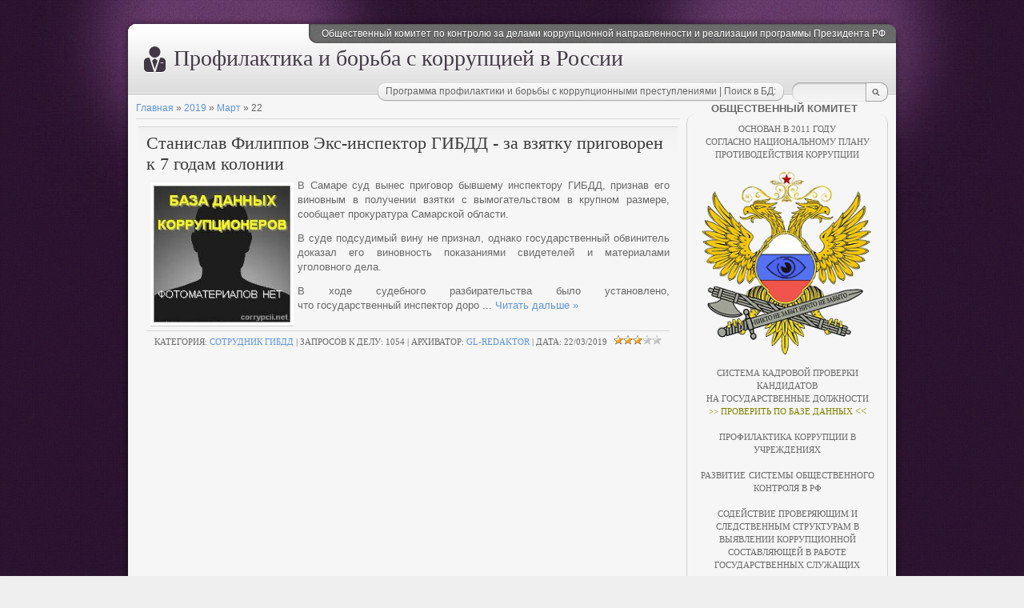

--- FILE ---
content_type: text/html; charset=utf-8
request_url: https://corrypcii.net/database/2019-03-22
body_size: 12794
content:
<!DOCTYPE html>
<html>
<head>

  <script>
  window.dataLayer = window.dataLayer || [];
  function gtag(){dataLayer.push(arguments);}
  gtag('js', new Date());

  gtag('config', 'UA-110097175-1');
  </script>
  <meta http-equiv="content-type" content="text/html; charset=utf-8">
  <title>22 Марта 2019 - База данных коррупционеров - База данных коррупционеров - database of corrupt officials</title>
  <link href="/.s/src/css/785.css" rel="stylesheet" type="text/css">
  <link rel="stylesheet" href="/.s/src/base.min.css">
  <link rel="stylesheet" href="/.s/src/layer1.min.css">
  <script src="/.s/src/jquery-1.12.4.min.js"></script>
  <script src="/.s/src/uwnd.min.js"></script>
  <script src="//s62.ucoz.net/cgi/uutils.fcg?a=uSD&ca=2&ug=999&isp=1&r=0.3658746705166"></script>
  <script>
  /* --- UCOZ-JS-INIT_CODE --- */
        window.ulb = {photoPage:"Перейти на страницу с фотографией.", closeBtn:"Закрыть", error:"Запрошенный контент не может быть загружен. Пожалуйста, попробуйте позже.", next:"Следующий", prev:"Предыдущий", btnPlay:"Начать слайдшоу", btnToggle:"Изменить размер", };
  /* --- UCOZ-JS-END --- */
  </script>
  <link rel="stylesheet" href="/.s/src/ulightbox/ulightbox.min.css">
  <link rel="stylesheet" href="/.s/src/social3.css">
  <script src="/.s/src/ulightbox/ulightbox.min.js"></script>
  <script>
  /* --- UCOZ-JS-DATA --- */
  window.uCoz = {"language":"ru","country":"US","ssid":"261577575666520762037","site":{"domain":"corrypcii.net","id":"6korrypcioner","host":"korrypcioner.clan.su"}};
  /* --- UCOZ-JS-CODE --- */

                function eRateEntry(select, id, a = 65, mod = 'blog', mark = +select.value, path = '', ajax, soc) {
                        if (mod == 'shop') { path = `/${ id }/edit`; ajax = 2; }
                        ( !!select ? confirm(select.selectedOptions[0].textContent.trim() + '?') : true )
                        && _uPostForm('', { type:'POST', url:'/' + mod + path, data:{ a, id, mark, mod, ajax, ...soc } });
                }
  function loginPopupForm(params = {}) { new _uWnd('LF', ' ', -250, -100, { closeonesc:1, resize:1 }, { url:'/index/40' + (params.urlParams ? '?'+params.urlParams : '') }) }
  /* --- UCOZ-JS-END --- */
  </script>
  <style>
  .UhideBlock{display:none; }
  </style>
  <style type="text/css">

                                .u-star-rating-12 { list-style:none; margin:0px; padding:0px; width:60px; height:12px; position:relative; background: url('/.s/img/stars/3/12.png') top left repeat-x }
                                .u-star-rating-12 li{ padding:0px; margin:0px; float:left }
                                .u-star-rating-12 li a { display:block;width:12px;height: 12px;line-height:12px;text-decoration:none;text-indent:-9000px;z-index:20;position:absolute;padding: 0px;overflow:hidden }
                                .u-star-rating-12 li a:hover { background: url('/.s/img/stars/3/12.png') left center;z-index:2;left:0px;border:none }
                                .u-star-rating-12 a.u-one-star { left:0px }
                                .u-star-rating-12 a.u-one-star:hover { width:12px }
                                .u-star-rating-12 a.u-two-stars { left:12px }
                                .u-star-rating-12 a.u-two-stars:hover { width:24px }
                                .u-star-rating-12 a.u-three-stars { left:24px }
                                .u-star-rating-12 a.u-three-stars:hover { width:36px }
                                .u-star-rating-12 a.u-four-stars { left:36px }
                                .u-star-rating-12 a.u-four-stars:hover { width:48px }
                                .u-star-rating-12 a.u-five-stars { left:48px }
                                .u-star-rating-12 a.u-five-stars:hover { width:60px }
                                .u-star-rating-12 li.u-current-rating { top:0 !important; left:0 !important;margin:0 !important;padding:0 !important;outline:none;background: url('/.s/img/stars/3/12.png') left bottom;position: absolute;height:12px !important;line-height:12px !important;display:block;text-indent:-9000px;z-index:1 }
  </style>
</head>
<body>
  <div id="wrap0">
    <div id="wrap">
      <div id="container">
        <div id="top">
          <div id="usermenu">
            Общественный комитет по контролю за делами коррупционной направленности и реализации программы Президента РФ
          </div>
          <div id="usermenu-corner"></div>
          <div class="clear"></div>
          <div id="logo-block">
            <h1>Профилактика и борьба с коррупцией в России</h1>
          </div>
          <div id="top-right">
            <div id="top-search">
              <div class="searchForm">
                <form action="/search/" style="margin: 0pt;" method="get" onsubmit="this.sfSbm.disabled=true">
                  <input type="text" id="topQueryField" size="20" maxlength="30" name="q"> <input type="submit" value="Find" name="sfSbm" id="topSearchSbmFl">
                </form>
              </div>
            </div>
            <div id="date">
              <div id="date-right"></div>
              <div id="date-mid">
                Программа профилактики и борьбы с коррупционными преступлениями | Поиск в БД:
              </div>
              <div id="date-left"></div>
            </div>
          </div>
        </div>
        <div id="content">
          <div id="content-inside">
            <div id="maincol">
              <a href="/database/">Главная</a> » <a class="dateBar" href="/database/2019-00">2019</a> &raquo; <a class="dateBar" href="/database/2019-03">Март</a> &raquo; 22
              <hr>
              <table border="0" width="100%" cellspacing="0" cellpadding="0" class="dayAllEntries">
                <tr>
                  <td class="archiveEntries">
                    <div id="entryID3501">
                      <table class="eBlock" width="100%" border="0" cellpadding="0" cellspacing="0">
                        <tbody>
                          <tr>
                            <td style="padding:3px;">
                              <div class="eTitle" style="text-align:left;">
                                <a href="/database/ehks_inspektor_gibdd_stanislav_filippov_za_vzjatku_prigovoren_k_7_godam_kolonii/2019-03-22-3501">Станислав Филиппов Экс-инспектор ГИБДД - за взятку приговорен к 7 годам колонии</a>
                              </div>
                              <div class="eMessage" style="text-align:left;clear:both;padding-top:2px;padding-bottom:2px;">
                                <img style="margin-right: 11px;" alt="" src="/AAA-Foto-net.jpg" width="171" height="171" align="left">
                                <div>
                                  <font color="#696969"><span style="font-family: Arial; font-size: 10pt;">В&nbsp;Самаре суд вынес приговор бывшему инспектору ГИБДД, признав его виновным в&nbsp;получении взятки с&nbsp;вымогательством в&nbsp;крупном размере, сообщает прокуратура Самарской области.</span></font>
                                </div>
                                <div>
                                  <div class="article__item article__item_alignment_left article__item_html">
                                    <p><font color="#696969"><span style="font-family: Arial; font-size: 10pt;">В&nbsp;суде подсудимый вину не&nbsp;признал, однако государственный обвинитель доказал его виновность показаниями свидетелей и&nbsp;материалами уголовного дела.</span></font></p>
                                  </div>
                                  <div class="article__item article__item_alignment_left article__item_html">
                                    <p><font color="#696969"><span style="font-family: Arial; font-size: 10pt;">В&nbsp;ходе судебного разбирательства было установлено, что&nbsp;государственный инспектор доро <span class="entDots">...</span> <span class="entryReadAll"><a class="entryReadAllLink" href="/database/ehks_inspektor_gibdd_stanislav_filippov_za_vzjatku_prigovoren_k_7_godam_kolonii/2019-03-22-3501">Читать дальше &raquo;</a></span></span></font></p>
                                  </div><font color="#696969"></font>
                                  <div class="eDetails" style="clear:both;">
                                    <font color="#696969"></font>
                                    <div style="float:right">
                                      <font color="#696969"></font> <font color="#696969">
                                      <script>

                                      var usrarids = {};
                                      function ustarrating(id, mark) {
                                        if (!usrarids[id]) {
                                                usrarids[id] = 1;
                                                $(".u-star-li-"+id).hide();
                                                _uPostForm('', {type:'POST', url:'/blog/', data:{
                                                        'a':'65',
                                                        'id':id,
                                                        'mark':mark,
                                                        'mod':'blog',
                                                        'ajax':'2'
                                                }});
                                        }
                                      }
                                      </script></font>
                                      <ul id="uStarRating3501" class="uStarRating3501 u-star-rating-12" title="Рейтинг: 3.0/1">
                                        <li id="uCurStarRating3501" class="u-current-rating uCurStarRating3501" style="width:60%;"><font color="#696969"></font></li>
                                      </ul>
                                    </div><font color="#696969">Категория: <a href="/database/sotrudnik_gibdd/1-0-3">Сотрудник ГИБДД</a> | Запросов к делу: 1054 | Архиватор: <a href="javascript:;" rel="nofollow" onclick="window.open('/index/8-4','up4','scrollbars=1,top=0,left=0,resizable=1,width=680,height=350');return false;">GL-REDAKTOR</a> | Дата: <span title="10:26">22/03/2019</span></font>
                                  </div><font color="#696969"></font>
                                </div>
                              </div>
                            </td>
                          </tr>
                        </tbody>
                      </table><br>
                    </div>
                  </td>
                </tr>
              </table>
            </div>
            <div id="sidebar">
              <div style="" align="center">
                <span style="color: rgb(105, 105, 105); font-size: 10pt; font-weight: bold;">ОБЩЕСТВЕННЫЙ КОМИТЕТ</span>
              </div>
              <div style="" class="block">
                <div class="blocktitle">
                  <div align="center">
                    <span style="font-size: 8pt; color: rgb(105, 105, 105);">ОСНОВАН В 2011 ГОДУ</span>
                  </div>
                  <div align="center">
                    <span style="font-size: 8pt; color: rgb(105, 105, 105); font-family: Verdana;">Согласно Национальному плану противодействия коррупции</span>
                  </div>
                  <div align="center">
                    <a href="/"><img src="/Design/D3/gerb_2019_mini_pix2.png" alt="" width="230pxpxpxpxpxpxpxpxpxpxpxpxpxpx"></a>
                  </div>
                  <div align="center">
                    <font color="#696969" face="Verdana"><span style="font-size: 8pt;">Система кадровой проверки кандидатов</span></font>
                  </div>
                  <div align="center">
                    <font color="#696969" face="Verdana"><span style="font-size: 8pt;">на государственные должности</span></font>
                  </div>
                  <div align="center">
                    <span style="font-family: Georgia; font-size: 8pt; color: rgb(144, 144, 0);">&gt;&gt;&nbsp;</span><a href="/database/" style="font-family: Georgia; color: rgb(128, 128, 0);"><font size="1" style="font-size: 8pt;">Проверить по базе данных</font></a><span style="font-family: Georgia; font-size: 13.3333px; color: rgb(144, 144, 0);">&nbsp;&lt;&lt;</span>
                  </div>
                  <div align="center">
                    <span style="font-family: Georgia; font-size: 13.3333px; color: rgb(144, 144, 0);"><br></span>
                  </div>
                  <div align="center">
                    <font color="#696969" face="Verdana"><span style="font-size: 8pt;">Профилактика коррупции в учреждениях</span></font>
                  </div>
                  <div align="center">
                    <font color="#696969" face="Verdana"><span style="font-size: 8pt;"><br></span></font>
                  </div>
                  <div align="center">
                    <font color="#696969" face="Verdana"><span style="font-size: 8pt;">Развитие</span> <span style="font-size: 8pt;">системы общественного контроля в РФ</span></font>
                  </div>
                  <div align="center">
                    <span style="font-size: 8pt; font-family: Verdana;"><span style="color: rgb(169, 169, 169);"><br></span></span>
                  </div>
                  <div align="center">
                    <font color="#696969" face="Verdana"><span style="font-size: 10.6667px;">Содействие проверяющим и следственным структурам в выявлении коррупционной составляющей&nbsp;в работе государственных служащих</span></font>
                  </div>
                  <div align="center">
                    <p><span style="font-size: 10.6667px; font-family: Verdana; color: rgb(105, 105, 105);">Общественное объединение, координация, защита интересов активных граждан, инициативных&nbsp;общественных групп и предпринимателей&nbsp;в Российской Федерации</span></p>
                    <p><img src="/Design/banneri/karta_20pix.png" alt="" width="230pxpxpxpxpxpxpxpxpxpx" style="color: rgb(105, 105, 105); font-family: Verdana; font-size: 10.6667px;"></p>
                  </div>
                </div>
                <div class="blocktitle">
                  <div align="center">
                    <br>
                  </div>
                  <div align="center">
                    <span style="font-size: 10pt;"><span style="font-size: 8pt;">Содержание сайта&nbsp;</span></span><span style="font-size: 8pt;">организации&nbsp;</span>
                  </div><span style="font-weight: bold;"></span>
                </div><noscript>
                <div></div></noscript>
                <div style="" class="blockcontent">
                  <div id="uMenuDiv1" class="uMenuV" style="position:relative;">
                    <ul class="uMenuRoot">
                      <li>
                        <div class="umn-tl">
                          <div class="umn-tr">
                            <div class="umn-tc"></div>
                          </div>
                        </div>
                        <div class="umn-ml">
                          <div class="umn-mr">
                            <div class="umn-mc">
                              <div class="uMenuItem">
                                <a href="/"><span>О проекте</span></a>
                              </div>
                            </div>
                          </div>
                        </div>
                        <div class="umn-bl">
                          <div class="umn-br">
                            <div class="umn-bc">
                              <div class="umn-footer"></div>
                            </div>
                          </div>
                        </div>
                      </li>
                      <li>
                        <div class="umn-tl">
                          <div class="umn-tr">
                            <div class="umn-tc"></div>
                          </div>
                        </div>
                        <div class="umn-ml">
                          <div class="umn-mr">
                            <div class="umn-mc">
                              <div class="uMenuItem">
                                <a href="/news/"><span>Новости</span></a>
                              </div>
                            </div>
                          </div>
                        </div>
                        <div class="umn-bl">
                          <div class="umn-br">
                            <div class="umn-bc">
                              <div class="umn-footer"></div>
                            </div>
                          </div>
                        </div>
                      </li>
                      <li>
                        <div class="umn-tl">
                          <div class="umn-tr">
                            <div class="umn-tc"></div>
                          </div>
                        </div>
                        <div class="umn-ml">
                          <div class="umn-mr">
                            <div class="umn-mc">
                              <div class="uMenuItem">
                                <a href="/blog"><span>"База данных коррупционеров"</span></a>
                              </div>
                            </div>
                          </div>
                        </div>
                        <div class="umn-bl">
                          <div class="umn-br">
                            <div class="umn-bc">
                              <div class="umn-footer"></div>
                            </div>
                          </div>
                        </div>
                      </li>
                      <li>
                        <div class="umn-tl">
                          <div class="umn-tr">
                            <div class="umn-tc"></div>
                          </div>
                        </div>
                        <div class="umn-ml">
                          <div class="umn-mr">
                            <div class="umn-mc">
                              <div class="uMenuItem">
                                <a href="/otdel_razrabotki_programm_obhsestvennogo_komitena"><span>Профилактика в учреждениях</span></a>
                              </div>
                            </div>
                          </div>
                        </div>
                        <div class="umn-bl">
                          <div class="umn-br">
                            <div class="umn-bc">
                              <div class="umn-footer"></div>
                            </div>
                          </div>
                        </div>
                      </li>
                      <li>
                        <div class="umn-tl">
                          <div class="umn-tr">
                            <div class="umn-tc"></div>
                          </div>
                        </div>
                        <div class="umn-ml">
                          <div class="umn-mr">
                            <div class="umn-mc">
                              <div class="uMenuItem">
                                <a href="/index/podrazdelenieja/0-51"><span>Структура Комитета</span></a>
                              </div>
                            </div>
                          </div>
                        </div>
                        <div class="umn-bl">
                          <div class="umn-br">
                            <div class="umn-bc">
                              <div class="umn-footer"></div>
                            </div>
                          </div>
                        </div>
                      </li>
                      <li>
                        <div class="umn-tl">
                          <div class="umn-tr">
                            <div class="umn-tc"></div>
                          </div>
                        </div>
                        <div class="umn-ml">
                          <div class="umn-mr">
                            <div class="umn-mc">
                              <div class="uMenuItem">
                                <a href="/doc_office/"><span>Открытая канцелярия (Бета)</span></a>
                              </div>
                            </div>
                          </div>
                        </div>
                        <div class="umn-bl">
                          <div class="umn-br">
                            <div class="umn-bc">
                              <div class="umn-footer"></div>
                            </div>
                          </div>
                        </div>
                      </li>
                      <li>
                        <div class="umn-tl">
                          <div class="umn-tr">
                            <div class="umn-tc"></div>
                          </div>
                        </div>
                        <div class="umn-ml">
                          <div class="umn-mr">
                            <div class="umn-mc">
                              <div class="uMenuItem">
                                <a href="/gb/"><span>Книга учета организации</span></a>
                              </div>
                            </div>
                          </div>
                        </div>
                        <div class="umn-bl">
                          <div class="umn-br">
                            <div class="umn-bc">
                              <div class="umn-footer"></div>
                            </div>
                          </div>
                        </div>
                      </li>
                      <li>
                        <div class="umn-tl">
                          <div class="umn-tr">
                            <div class="umn-tc"></div>
                          </div>
                        </div>
                        <div class="umn-ml">
                          <div class="umn-mr">
                            <div class="umn-mc">
                              <div class="uMenuItem">
                                <a href="/search/%D1%80%D0%BE%D0%B7%D1%8B%D1%81%D0%BA/"><span>Розыск!</span></a>
                              </div>
                            </div>
                          </div>
                        </div>
                        <div class="umn-bl">
                          <div class="umn-br">
                            <div class="umn-bc">
                              <div class="umn-footer"></div>
                            </div>
                          </div>
                        </div>
                      </li>
                      <li>
                        <div class="umn-tl">
                          <div class="umn-tr">
                            <div class="umn-tc"></div>
                          </div>
                        </div>
                        <div class="umn-ml">
                          <div class="umn-mr">
                            <div class="umn-mc">
                              <div class="uMenuItem">
                                <a href="/anonimnaja_zhaloba_v_bdk_komitet"><span>Анонимная жалоба</span></a>
                              </div>
                            </div>
                          </div>
                        </div>
                        <div class="umn-bl">
                          <div class="umn-br">
                            <div class="umn-bc">
                              <div class="umn-footer"></div>
                            </div>
                          </div>
                        </div>
                      </li>
                      <li>
                        <div class="umn-tl">
                          <div class="umn-tr">
                            <div class="umn-tc"></div>
                          </div>
                        </div>
                        <div class="umn-ml">
                          <div class="umn-mr">
                            <div class="umn-mc">
                              <div class="uMenuItem">
                                <a href="/index/obratnaja_svjaz/0-34"><span>Контакты</span></a>
                              </div>
                            </div>
                          </div>
                        </div>
                        <div class="umn-bl">
                          <div class="umn-br">
                            <div class="umn-bc">
                              <div class="umn-footer"></div>
                            </div>
                          </div>
                        </div>
                      </li>
                    </ul>
                  </div>
                  <script>
                  $(function(){_uBuildMenu('#uMenuDiv1',0,document.location.href+'/','uMenuItemA','uMenuArrow',2500);})
                  </script>
                </div>
                <div style="" class="blockcontent">
                  <div style="text-align: center;">
                    <span style="font-family: &quot;Arial Narrow&quot;; font-size: 8pt;">*Портал содержит строго официальную информацию</span>
                  </div>
                  <div style="text-align: center;">
                    ______
                  </div>
                </div>
                <div style="text-align: center;" class="blockcontent">
                  <p><span style="color: rgb(105, 105, 105); font-family: &quot;Arial Narrow&quot;; font-size: 8pt;">Деятельность на основании ФЗ № 82-ФЗ от 19.05.1995 г., ФЗ №212 от 21.07.2014 г.</span></p>
                </div>
              </div>
              <div style="" class="block">
                <p style="text-align: center;"><a href="/vstyplenie"><img src="/Design/INSPEKTOR_777.jpg" alt="" width="230px" style="border-width: 3px; border-style: double; border-color: rgb(169, 169, 169);"></a></p>
                <p style="text-align: center;"><a href="/vstyplenie"><img src="/Design/vstuplenie-20fiopix.png" alt="" width="235pxpxpxpxpxpxpxpxpxpxpxpxpxpx" height="60pxpxpxpxpxpxpxpx" style="border-width: 2px; border-style: dashed; border-color: rgb(255, 165, 0);"></a></p>
                <div style="" align="center">
                  _________________
                </div>
                <div style="" align="center">
                  <div class="blockcontent" style="text-align: center;">
                    <span style="font-weight: bold;"><br></span>
                  </div>
                  <div class="blockcontent" style="text-align: center;">
                    <span style="font-weight: bold;">НАЦИОНАЛЬНЫЙ ПЛАН</span>
                  </div>
                  <div class="blockcontent" style="text-align: center;">
                    <img src="/News/news5/PL-3-.jpg" alt="" width="230px" style="border-width: 3px; border-style: double; border-color: rgb(0, 0, 0);"><br>
                  </div>
                  <div>
                    <span style="font-family: Arial; font-size: 8pt; color: rgb(105, 105, 105);"><span style="font-size: 8pt;"><a href="/index/o_nacionalnom_plane_protivodejstvija_korrupcii_na_2021_2024_gody/0-122">Указ №478 от 16.08.20</a></span>21</span>
                  </div>
                  <div>
                    <span style="font-family: Arial; font-size: 8pt; color: rgb(105, 105, 105);"><a href="/index/o_nacionalnom_plane_protivodejstvija_korrupcii_na_2021_2024_gody/0-122">Национальный план противодействия коррупции на 2021 -2024 гг.</a></span>
                  </div>
                  <div>
                    <span style="font-family: Arial; font-size: 8pt;">________________________</span>
                  </div>
                </div>
                <div style="" align="center">
                  <span style="color: rgb(169, 169, 169);"><br></span>
                </div>
                <div style="" align="center">
                  <span style="font-size: 13.3333px; font-weight: bold; color: rgb(105, 105, 105);">УЧАСТИЕ ОБЩЕСТВЕННОГО КОМИТЕТА</span>
                </div>
                <div style="" align="center">
                  <span style="font-size: 13.3333px; font-weight: bold; color: rgb(105, 105, 105);">&nbsp;в ФОРУМЕ "СООБЩЕСТВО"</span>
                </div>
                <div style="" align="center">
                  <span style="font-size: 13.3333px; font-weight: bold; color: rgb(105, 105, 105);">2018-2021 гг.</span>
                </div>
                <p style="text-align: center;"><span style="font-size: 13.3333px; font-weight: bold; color: rgb(105, 105, 105);"><a href="/soobshhestvo_2018"><img src="/Design/soobshhestvo_18.jpg" alt="" width="230pxpx" style="border-width: 3px; border-style: double; border-color: rgb(105, 105, 105);"></a></span></p>
                <div style="" align="center">
                  <span style="font-size: 13.3333px; font-weight: bold; color: rgb(105, 105, 105);"><iframe width="233" height="115" src="https://www.youtube.com/embed/HI5yTxXWS-M" frameborder="0" allow="accelerometer; autoplay; encrypted-media; gyroscope; picture-in-picture" allowfullscreen><span style="font-size: 13.3333px; font-weight: bold; color: rgb(105, 105, 105);"><span style="font-size: 13.3333px; font-weight: bold; color: rgb(105, 105, 105);"></span>&nbsp;</span></iframe></span>
                </div>
                <div style="" align="center">
                  <span style="font-size: 13.3333px; font-weight: bold; color: rgb(105, 105, 105);">ФОРУМ ОНФ</span>
                </div>
                <div style="" align="center">
                  <img src="/Design/banneri/onf_forum.jpg" alt="" width="230pxpxpx" style="border-width: 3px; border-style: double; border-color: rgb(169, 169, 169);"><br>
                </div>
                <div style="" align="center">
                  <br>
                </div>
                <div style="" align="center">
                  ПРОФДЕПАРТАМЕНТ.РФ
                </div>
                <div style="" align="center">
                  <span style="font-size: 13.3333px; font-weight: bold; color: rgb(105, 105, 105);">_________________________</span>
                </div>
                <div style="" align="center">
                  <span style="font-size: 13.3333px; font-weight: bold; color: rgb(105, 105, 105);"><br></span>
                </div>
                <div style="" align="center">
                  <span style="font-size: 13.3333px; font-weight: bold; color: rgb(105, 105, 105);">ПОМОЩЬ ПРОЕКТУ/ВЗНОСЫ</span>
                </div>
                <div style="" align="center">
                  <span style="font-size: 8pt; color: rgb(169, 169, 169); font-family: &quot;Arial Narrow&quot;;">*добровольно</span>
                </div>
                <div style="" align="center">
                  <span style="color: rgb(169, 169, 169); font-family: &quot;Arial Narrow&quot;; font-size: 10.6667px;">*только для граждан РФ</span>
                </div>
                <div style="text-align: center;" align="center">
                  <font color="#696969"><b style="font-size: 13.3333px;">реквизиты для поддержки Вы можете получить,</b></font>
                </div>
                <div style="text-align: center;" align="center">
                  <font color="#696969"><b style="font-size: 13.3333px;">связавшись с нами по телефону или e-mail</b></font>
                </div>
                <div style="text-align: center;" align="center">
                  <font color="#696969"><span style="font-size: 13.3333px;"><b>_____________________</b></span></font><b style="font-size: 13.3333px; color: rgb(105, 105, 105);">_</b>
                </div>
                <div style="text-align: center;" align="center">
                  <span style="font-size: 13.3333px; font-weight: bold; color: rgb(105, 105, 105);"><br></span>
                </div>
                <div style="text-align: center;" align="center">
                  <span style="color: rgb(105, 105, 105); font-size: 13.3333px; font-weight: 700;">АНТИКОРРУПЦИОННАЯ</span>
                </div>
                <div style="" align="center">
                  <span style="font-size: 13.3333px; font-weight: bold; color: rgb(105, 105, 105);">ЭКСПЕРТИЗА</span>
                </div>
                <div style="" align="center">
                  <span style="font-size: 13.3333px; font-weight: bold; color: rgb(105, 105, 105);"><br></span>
                </div>
                <div style="text-align: center;">
                  <a href="/index/0-54"><img src="/Design/antikorrupcionnaja-ehkspertiza_1.jpg" alt="" width="230px" style="border-width: 3px; border-style: double; border-color: rgb(0, 0, 0);"></a>
                </div>
                <div style="" align="center">
                  <span style="font-size: 10pt; color: rgb(105, 105, 105); font-weight: bold;">______________________</span>
                </div>
                <div style="" align="center">
                  <span style="font-size: 10pt; color: rgb(105, 105, 105); font-weight: bold;"><br></span>
                </div>
                <div style="" align="center">
                  <span style="color: rgb(105, 105, 105);"><span style="font-size: 10pt; font-weight: bold;">КОНТРОЛЬ&nbsp;</span><span style="font-weight: bold;">ГОСЗАКАЗА&nbsp;</span></span>
                </div>
                <div style="" align="center">
                  <span style="font-size: 10pt; font-weight: bold; color: rgb(105, 105, 105);">И ФИНМОНИТОРИНГ</span>
                </div>
                <p style="text-align: center;"><a href="/index/podrazdelenie_monitoringa_audita_i_kontrolja_v_sfere_goszakupok/0-50"><img src="/Design/kontrol_goszakupki.jpg" alt="" width="230pxpx" style="border-width: 3px; border-style: double; border-color: rgb(0, 0, 0);"></a></p>
                <div style="" align="center">
                  <a href="/otdel_razrabotki_programm_obhsestvennogo_komitena"><img src="/Design/banneri/prof-korr2.jpg" alt="" width="230pxpxpx" style="border-width: 3px; border-style: double; border-color: rgb(0, 0, 0);"></a>
                </div>
                <div style="" align="center">
                  <p>_________________________</p>
                </div>
                <div style="" align="center">
                  <span style="font-weight: bold; color: rgb(105, 105, 105);"><a href="/index/zhestkij_disk_s_sistemoj_fizicheskogo_unichtozhenija_dannykh_s_telefona_firedisk_t55/0-126" style=""><font style="font-size: 8pt;" size="1">КОНТРОЛЬ ДАННЫХ</font></a></span>
                </div>
                <p style="text-align: center;"><a href="/zashhita_personalnykh_dannykh"><img src="/Design/zashhita_pd_pix.png" alt="" width="180pxpx"></a></p>
                <p style="text-align: center;">__________________</p>
                <p style="text-align: center;"><span style="color: rgb(169, 169, 169);"><a href="/osb_otdel"><img src="/Design/D1/osb-a.jpg" alt="" align="middle" width="170px" style="border-width: 3px; border-style: double; border-color: rgb(0, 0, 0);"></a></span></p>
                <p style="text-align: center;"><span style="color: rgb(169, 169, 169);">__________</span><span style="color: rgb(169, 169, 169);">___________</span></p>
                <div style="" align="center">
                  <span style="font-size: 10pt; font-weight: bold; color: rgb(105, 105, 105);">МАТЕРИАЛЫ/АРХИВ</span><br>
                  <div>
                    <br>
                    <table border="0" cellspacing="1" cellpadding="2" class="calTable">
                      <tr>
                        <td align="center" class="calMonth" colspan="7">
                          <a title="Февраль 2019" class="calMonthLink" rel="nofollow" href="/database/2019-02">&laquo;</a>&nbsp; <a class="calMonthLink" rel="nofollow" href="/database/2019-03">Март 2019</a> &nbsp;<a title="Апрель 2019" class="calMonthLink" rel="nofollow" href="/database/2019-04">&raquo;</a>
                        </td>
                      </tr>
                      <tr>
                        <td align="center" class="calWday">Пн</td>
                        <td align="center" class="calWday">Вт</td>
                        <td align="center" class="calWday">Ср</td>
                        <td align="center" class="calWday">Чт</td>
                        <td align="center" class="calWday">Пт</td>
                        <td align="center" class="calWdaySe">Сб</td>
                        <td align="center" class="calWdaySu">Вс</td>
                      </tr>
                      <tr>
                        <td>&nbsp;</td>
                        <td>&nbsp;</td>
                        <td>&nbsp;</td>
                        <td>&nbsp;</td>
                        <td align="center" class="calMday">1</td>
                        <td align="center" class="calMday">2</td>
                        <td align="center" class="calMday">3</td>
                      </tr>
                      <tr>
                        <td align="center" class="calMday">4</td>
                        <td align="center" class="calMdayIs">
                          <a class="calMdayLink" href="/database/2019-03-05" title="2 Сообщений">5</a>
                        </td>
                        <td align="center" class="calMdayIs">
                          <a class="calMdayLink" href="/database/2019-03-06" title="2 Сообщений">6</a>
                        </td>
                        <td align="center" class="calMdayIs">
                          <a class="calMdayLink" href="/database/2019-03-07" title="1 Сообщений">7</a>
                        </td>
                        <td align="center" class="calMday">8</td>
                        <td align="center" class="calMdayIs">
                          <a class="calMdayLink" href="/database/2019-03-09" title="1 Сообщений">9</a>
                        </td>
                        <td align="center" class="calMdayIs">
                          <a class="calMdayLink" href="/database/2019-03-10" title="1 Сообщений">10</a>
                        </td>
                      </tr>
                      <tr>
                        <td align="center" class="calMday">11</td>
                        <td align="center" class="calMday">12</td>
                        <td align="center" class="calMdayIs">
                          <a class="calMdayLink" href="/database/2019-03-13" title="1 Сообщений">13</a>
                        </td>
                        <td align="center" class="calMday">14</td>
                        <td align="center" class="calMday">15</td>
                        <td align="center" class="calMday">16</td>
                        <td align="center" class="calMday">17</td>
                      </tr>
                      <tr>
                        <td align="center" class="calMday">18</td>
                        <td align="center" class="calMday">19</td>
                        <td align="center" class="calMdayIs">
                          <a class="calMdayLink" href="/database/2019-03-20" title="1 Сообщений">20</a>
                        </td>
                        <td align="center" class="calMday">21</td>
                        <td align="center" class="calMdayIsA">
                          <a class="calMdayLink" href="/database/2019-03-22" title="1 Сообщений">22</a>
                        </td>
                        <td align="center" class="calMday">23</td>
                        <td align="center" class="calMday">24</td>
                      </tr>
                      <tr>
                        <td align="center" class="calMday">25</td>
                        <td align="center" class="calMday">26</td>
                        <td align="center" class="calMday">27</td>
                        <td align="center" class="calMday">28</td>
                        <td align="center" class="calMday">29</td>
                        <td align="center" class="calMday">30</td>
                        <td align="center" class="calMday">31</td>
                      </tr>
                    </table><br>
                  </div>
                  <div align="center">
                    <span style="font-size: 10pt; color: rgb(237, 237, 0);"></span>
                    <div class="blockcontent">
                      <ul class="archUl">
                        <li class="archLi">
                          <a class="archLink" href="/database/2010-02">2010 Февраль</a>
                        </li>
                        <li class="archLi">
                          <a class="archLink" href="/database/2010-06">2010 Июнь</a>
                        </li>
                        <li class="archLi">
                          <a class="archLink" href="/database/2010-11">2010 Ноябрь</a>
                        </li>
                        <li class="archLi">
                          <a class="archLink" href="/database/2011-09">2011 Сентябрь</a>
                        </li>
                        <li class="archLi">
                          <a class="archLink" href="/database/2011-10">2011 Октябрь</a>
                        </li>
                        <li class="archLi">
                          <a class="archLink" href="/database/2012-01">2012 Январь</a>
                        </li>
                        <li class="archLi">
                          <a class="archLink" href="/database/2012-02">2012 Февраль</a>
                        </li>
                        <li class="archLi">
                          <a class="archLink" href="/database/2012-04">2012 Апрель</a>
                        </li>
                        <li class="archLi">
                          <a class="archLink" href="/database/2012-06">2012 Июнь</a>
                        </li>
                        <li class="archLi">
                          <a class="archLink" href="/database/2012-07">2012 Июль</a>
                        </li>
                        <li class="archLi">
                          <a class="archLink" href="/database/2012-08">2012 Август</a>
                        </li>
                        <li class="archLi">
                          <a class="archLink" href="/database/2012-09">2012 Сентябрь</a>
                        </li>
                        <li class="archLi">
                          <a class="archLink" href="/database/2012-10">2012 Октябрь</a>
                        </li>
                        <li class="archLi">
                          <a class="archLink" href="/database/2012-12">2012 Декабрь</a>
                        </li>
                        <li class="archLi">
                          <a class="archLink" href="/database/2013-01">2013 Январь</a>
                        </li>
                        <li class="archLi">
                          <a class="archLink" href="/database/2013-02">2013 Февраль</a>
                        </li>
                        <li class="archLi">
                          <a class="archLink" href="/database/2013-03">2013 Март</a>
                        </li>
                        <li class="archLi">
                          <a class="archLink" href="/database/2013-04">2013 Апрель</a>
                        </li>
                        <li class="archLi">
                          <a class="archLink" href="/database/2013-05">2013 Май</a>
                        </li>
                        <li class="archLi">
                          <a class="archLink" href="/database/2013-06">2013 Июнь</a>
                        </li>
                        <li class="archLi">
                          <a class="archLink" href="/database/2013-07">2013 Июль</a>
                        </li>
                        <li class="archLi">
                          <a class="archLink" href="/database/2013-08">2013 Август</a>
                        </li>
                        <li class="archLi">
                          <a class="archLink" href="/database/2013-09">2013 Сентябрь</a>
                        </li>
                        <li class="archLi">
                          <a class="archLink" href="/database/2013-10">2013 Октябрь</a>
                        </li>
                        <li class="archLi">
                          <a class="archLink" href="/database/2013-11">2013 Ноябрь</a>
                        </li>
                        <li class="archLi">
                          <a class="archLink" href="/database/2013-12">2013 Декабрь</a>
                        </li>
                        <li class="archLi">
                          <a class="archLink" href="/database/2014-01">2014 Январь</a>
                        </li>
                        <li class="archLi">
                          <a class="archLink" href="/database/2014-02">2014 Февраль</a>
                        </li>
                        <li class="archLi">
                          <a class="archLink" href="/database/2014-03">2014 Март</a>
                        </li>
                        <li class="archLi">
                          <a class="archLink" href="/database/2014-04">2014 Апрель</a>
                        </li>
                        <li class="archLi">
                          <a class="archLink" href="/database/2014-05">2014 Май</a>
                        </li>
                        <li class="archLi">
                          <a class="archLink" href="/database/2014-06">2014 Июнь</a>
                        </li>
                        <li class="archLi">
                          <a class="archLink" href="/database/2014-07">2014 Июль</a>
                        </li>
                        <li class="archLi">
                          <a class="archLink" href="/database/2014-08">2014 Август</a>
                        </li>
                        <li class="archLi">
                          <a class="archLink" href="/database/2014-09">2014 Сентябрь</a>
                        </li>
                        <li class="archLi">
                          <a class="archLink" href="/database/2014-10">2014 Октябрь</a>
                        </li>
                        <li class="archLi">
                          <a class="archLink" href="/database/2014-11">2014 Ноябрь</a>
                        </li>
                        <li class="archLi">
                          <a class="archLink" href="/database/2014-12">2014 Декабрь</a>
                        </li>
                        <li class="archLi">
                          <a class="archLink" href="/database/2015-01">2015 Январь</a>
                        </li>
                        <li class="archLi">
                          <a class="archLink" href="/database/2015-02">2015 Февраль</a>
                        </li>
                        <li class="archLi">
                          <a class="archLink" href="/database/2015-03">2015 Март</a>
                        </li>
                        <li class="archLi">
                          <a class="archLink" href="/database/2015-04">2015 Апрель</a>
                        </li>
                        <li class="archLi">
                          <a class="archLink" href="/database/2015-05">2015 Май</a>
                        </li>
                        <li class="archLi">
                          <a class="archLink" href="/database/2015-06">2015 Июнь</a>
                        </li>
                        <li class="archLi">
                          <a class="archLink" href="/database/2015-07">2015 Июль</a>
                        </li>
                        <li class="archLi">
                          <a class="archLink" href="/database/2015-08">2015 Август</a>
                        </li>
                        <li class="archLi">
                          <a class="archLink" href="/database/2015-09">2015 Сентябрь</a>
                        </li>
                        <li class="archLi">
                          <a class="archLink" href="/database/2015-10">2015 Октябрь</a>
                        </li>
                        <li class="archLi">
                          <a class="archLink" href="/database/2015-11">2015 Ноябрь</a>
                        </li>
                        <li class="archLi">
                          <a class="archLink" href="/database/2015-12">2015 Декабрь</a>
                        </li>
                        <li class="archLi">
                          <a class="archLink" href="/database/2016-01">2016 Январь</a>
                        </li>
                        <li class="archLi">
                          <a class="archLink" href="/database/2016-02">2016 Февраль</a>
                        </li>
                        <li class="archLi">
                          <a class="archLink" href="/database/2016-03">2016 Март</a>
                        </li>
                        <li class="archLi">
                          <a class="archLink" href="/database/2016-04">2016 Апрель</a>
                        </li>
                        <li class="archLi">
                          <a class="archLink" href="/database/2017-02">2017 Февраль</a>
                        </li>
                        <li class="archLi">
                          <a class="archLink" href="/database/2017-03">2017 Март</a>
                        </li>
                        <li class="archLi">
                          <a class="archLink" href="/database/2017-04">2017 Апрель</a>
                        </li>
                        <li class="archLi">
                          <a class="archLink" href="/database/2017-05">2017 Май</a>
                        </li>
                        <li class="archLi">
                          <a class="archLink" href="/database/2017-08">2017 Август</a>
                        </li>
                        <li class="archLi">
                          <a class="archLink" href="/database/2017-10">2017 Октябрь</a>
                        </li>
                        <li class="archLi">
                          <a class="archLink" href="/database/2017-11">2017 Ноябрь</a>
                        </li>
                        <li class="archLi">
                          <a class="archLink" href="/database/2017-12">2017 Декабрь</a>
                        </li>
                        <li class="archLi">
                          <a class="archLink" href="/database/2018-02">2018 Февраль</a>
                        </li>
                        <li class="archLi">
                          <a class="archLink" href="/database/2018-05">2018 Май</a>
                        </li>
                        <li class="archLi">
                          <a class="archLink" href="/database/2018-06">2018 Июнь</a>
                        </li>
                        <li class="archLi">
                          <a class="archLink" href="/database/2018-07">2018 Июль</a>
                        </li>
                        <li class="archLi">
                          <a class="archLink" href="/database/2018-08">2018 Август</a>
                        </li>
                        <li class="archLi">
                          <a class="archLink" href="/database/2018-09">2018 Сентябрь</a>
                        </li>
                        <li class="archLi">
                          <a class="archLink" href="/database/2018-10">2018 Октябрь</a>
                        </li>
                        <li class="archLi">
                          <a class="archLink" href="/database/2018-11">2018 Ноябрь</a>
                        </li>
                        <li class="archLi">
                          <a class="archLink" href="/database/2019-01">2019 Январь</a>
                        </li>
                        <li class="archLi">
                          <a class="archLink" href="/database/2019-02">2019 Февраль</a>
                        </li>
                        <li class="archLi">
                          <a class="archLink" href="/database/2019-03">2019 Март</a>
                        </li>
                        <li class="archLi">
                          <a class="archLink" href="/database/2019-04">2019 Апрель</a>
                        </li>
                        <li class="archLi">
                          <a class="archLink" href="/database/2019-05">2019 Май</a>
                        </li>
                        <li class="archLi">
                          <a class="archLink" href="/database/2019-06">2019 Июнь</a>
                        </li>
                        <li class="archLi">
                          <a class="archLink" href="/database/2019-07">2019 Июль</a>
                        </li>
                        <li class="archLi">
                          <a class="archLink" href="/database/2019-08">2019 Август</a>
                        </li>
                        <li class="archLi">
                          <a class="archLink" href="/database/2019-09">2019 Сентябрь</a>
                        </li>
                        <li class="archLi">
                          <a class="archLink" href="/database/2019-10">2019 Октябрь</a>
                        </li>
                        <li class="archLi">
                          <a class="archLink" href="/database/2020-01">2020 Январь</a>
                        </li>
                        <li class="archLi">
                          <a class="archLink" href="/database/2020-05">2020 Май</a>
                        </li>
                        <li class="archLi">
                          <a class="archLink" href="/database/2020-06">2020 Июнь</a>
                        </li>
                        <li class="archLi">
                          <a class="archLink" href="/database/2020-07">2020 Июль</a>
                        </li>
                        <li class="archLi">
                          <a class="archLink" href="/database/2020-08">2020 Август</a>
                        </li>
                        <li class="archLi">
                          <a class="archLink" href="/database/2020-09">2020 Сентябрь</a>
                        </li>
                        <li class="archLi">
                          <a class="archLink" href="/database/2020-10">2020 Октябрь</a>
                        </li>
                        <li class="archLi">
                          <a class="archLink" href="/database/2020-11">2020 Ноябрь</a>
                        </li>
                        <li class="archLi">
                          <a class="archLink" href="/database/2020-12">2020 Декабрь</a>
                        </li>
                        <li class="archLi">
                          <a class="archLink" href="/database/2021-01">2021 Январь</a>
                        </li>
                        <li class="archLi">
                          <a class="archLink" href="/database/2021-02">2021 Февраль</a>
                        </li>
                        <li class="archLi">
                          <a class="archLink" href="/database/2021-03">2021 Март</a>
                        </li>
                        <li class="archLi">
                          <a class="archLink" href="/database/2021-04">2021 Апрель</a>
                        </li>
                        <li class="archLi">
                          <a class="archLink" href="/database/2021-05">2021 Май</a>
                        </li>
                        <li class="archLi">
                          <a class="archLink" href="/database/2021-06">2021 Июнь</a>
                        </li>
                        <li class="archLi">
                          <a class="archLink" href="/database/2021-07">2021 Июль</a>
                        </li>
                        <li class="archLi">
                          <a class="archLink" href="/database/2021-08">2021 Август</a>
                        </li>
                        <li class="archLi">
                          <a class="archLink" href="/database/2021-09">2021 Сентябрь</a>
                        </li>
                        <li class="archLi">
                          <a class="archLink" href="/database/2021-10">2021 Октябрь</a>
                        </li>
                        <li class="archLi">
                          <a class="archLink" href="/database/2021-11">2021 Ноябрь</a>
                        </li>
                        <li class="archLi">
                          <a class="archLink" href="/database/2021-12">2021 Декабрь</a>
                        </li>
                        <li class="archLi">
                          <a class="archLink" href="/database/2022-01">2022 Январь</a>
                        </li>
                        <li class="archLi">
                          <a class="archLink" href="/database/2022-02">2022 Февраль</a>
                        </li>
                        <li class="archLi">
                          <a class="archLink" href="/database/2022-03">2022 Март</a>
                        </li>
                        <li class="archLi">
                          <a class="archLink" href="/database/2022-04">2022 Апрель</a>
                        </li>
                        <li class="archLi">
                          <a class="archLink" href="/database/2022-06">2022 Июнь</a>
                        </li>
                        <li class="archLi">
                          <a class="archLink" href="/database/2022-07">2022 Июль</a>
                        </li>
                        <li class="archLi">
                          <a class="archLink" href="/database/2023-09">2023 Сентябрь</a>
                        </li>
                      </ul>
                    </div>
                    <div class="blockcontent">
                      <br>
                    </div>
                    <div class="blockcontent">
                      <span style="font-size: 8pt;">*Портал содержит строго официальную информацию</span>
                    </div>
                    <div class="blockcontent">
                      <span style="font-size: 8pt;"></span>
                      <div class="blockcontent">
                        <span style="font-size: 8pt;">*База данных развивается и&nbsp;</span>
                      </div>
                      <div class="blockcontent">
                        <span style="font-size: 8pt;">постоянно наполняется информацией</span>
                      </div>
                      <div class="blockcontent">
                        <span style="font-size: 8pt;"><br></span>
                      </div>
                    </div>
                    <div>
                      <br>
                    </div>
                  </div>
                </div>
                <div style="" align="center">
                  <span style="color: rgb(105, 105, 105);"><br></span>
                </div>
                <div class="blockcontent"></div>
                <div class="blockbottom"></div>
              </div>
              <div style="" class="block">
                <div style="" class="blockcontent">
                  <div style="text-align: center;">
                    <span style="font-weight: bold; font-size: 10pt;">СОДЕЙСТВИЕ СЛЕДСТВЕННЫМ ОРГАНАМ</span>
                  </div>
                  <div style="text-align: center;">
                    <span style="font-weight: bold; font-size: 10pt;">Система&nbsp;</span><span style="font-weight: bold;">"Розыск через общественные ресурсы"</span>
                  </div>
                  <div style="text-align: center;">
                    <br>
                  </div>
                  <script type="text/javascript" src="/rtr/1"></script>
                </div>
                <div class="blockbottom"></div>
              </div>
              <div class="block">
                <div class="blocktitle">
                  <span style="font-size: 10pt;"><a href="/index/soobshhenie_oshibki/0-12"></a></span>
                </div>
                <div class="blockcontent" style="text-align: center;">
                  <div align="center">
                    <font color="#696969"><b style="font-size: 13.3333px;">____________________</b></font>
                  </div>
                </div>
                <div class="blockbottom"></div>
              </div>
              <div style="" class="block">
                <div style="" class="blocktitle">
                  <div style="" align="center">
                    <div class="blockcontent">
                      <br>
                    </div>
                  </div>
                  <div style="" align="center">
                    <span style="font-weight: bold; font-size: 10pt;">ОНЛАЙН-ПРИЕМНАЯ</span><br>
                  </div>
                  <div style="" align="center">
                    <span style="font-weight: bold; font-size: 10pt;"><br></span>
                  </div>
                </div>
                <div align="center">
                  <span style="font-size: 12pt;"></span><br>
                  <span style="font-size: 12pt;"></span>
                </div>
                <div align="center">
                  <span style="font-size: 10pt;"><a href="/index/prokuratura_rossijskoj_federacii/0-29">Генеральная прокуратура<br>
                  Российской Федерации</a><br>
                  <br>
                  <a href="/index/sledcom_ru/0-28">Следственный комитет РФ</a><br>
                  <br>
                  <a href="/index/otpravit_pismo_prezidentu/0-31">Приемная Президента РФ</a><br>
                  <br>
                  &nbsp;<a href="/index/pravitelstvo_rossijskoj_federacii/0-32">Правительство России</a></span>
                </div>
              </div>
              <div style="" class="block">
                <div style="" class="blocktitle">
                  <div style="" align="center">
                    __________________________<br>
                    <span style="font-size: 12pt;"><br></span>
                    <div align="center">
                      <div align="center">
                        <span style="font-size: 10pt; color: rgb(105, 105, 105); font-weight: bold;"><a href="/news/profilaktika_korrupcii_v_rf/2019-09-01-3095">ПРОФИЛАКТИКА КОРРУПЦИИ</a></span>
                      </div>
                      <div align="center">
                        <span style="font-size: 10pt; color: rgb(105, 105, 105); font-weight: bold;"><a href="/news/profilaktika_korrupcii_v_rf/2019-09-01-3095">&nbsp;В УЧРЕЖДЕНИЯХ</a></span>
                      </div>
                      <div align="center">
                        <font face="Arial Narrow">____</font>
                      </div>
                      <div align="center">
                        <font color="#696969" face="Arial Narrow"><span style="font-size: 13.3333px;"><b><a href="/otdel_razrabotki_programm_obhsestvennogo_komitena">Отдел разработки антикоррупционных программ</a></b></span></font>
                      </div>
                      <div align="center">
                        <span style="font-size: 10pt; color: rgb(105, 105, 105); font-weight: bold;"><br></span>
                      </div>
                      <div align="center">
                        <a href="/otdel_razrabotki_programm_obhsestvennogo_komitena"><img src="/Design/banneri/prof-korr2.jpg" alt="" width="170px" style="border-width: 3px; border-style: double; border-color: rgb(0, 0, 0);"></a>
                      </div>
                    </div>
                    <p><span style="color: rgb(169, 169, 169);"><span style="font-size: 10pt;"><a href="/index/informacionnye_shhity_profilaktika_korrupcii_v_rf/0-53"><img src="/Design/shhity_pix.png" alt="" width="170px" style="border-width: 3px; border-style: double; border-color: rgb(0, 0, 0);"></a></span></span></p><span style="font-size: 12pt;"></span>
                    <p style=""><span style="font-size: 12pt;"><a href="/korrupcia_ybivaet"><img src="/Design/korrupcija_ubivaet-09.jpg" alt="" width="170pxpxpx" style="border-width: 3px; border-style: double; border-color: rgb(0, 0, 0);"></a></span></p>
                    <p style=""><span style="font-size: 12pt;"><a href="/otdel_razrabotki_programm_obhsestvennogo_komitena"><img src="/Design/banneri/prog-prof.jpg" alt="" width="170pxpx" style="border-width: 4px; border-style: double; border-color: rgb(0, 0, 0);"></a><br></span></p>
                    <div style="font-size: 12pt;" align="center">
                      <span style="font-weight: bold;">___________________</span>
                    </div>
                    <div style="font-size: 12pt;" align="center">
                      <span style="font-weight: bold;"><br></span>
                    </div>
                    <div style="font-size: 12pt;" align="center">
                      <span style="font-weight: bold;">ПРИГЛАШАЕМ СПЕЦИАЛИСТОВ</span>
                    </div>
                    <div style="" align="center">
                      <font size="1" style="font-size: 8pt;" color="#F7F7F7">Petroglyph store</font>
                    </div>
                    <p style="font-size: 12pt;"><span style="font-size: 12pt;"><a href="/obratnaja_svaz_kontakti_o_komitet"><img src="/Design/priglashaem-1-banner.jpg" alt="" width="170pxpxpxpx" style="border-width: 3px; border-style: double; border-color: rgb(105, 105, 105);"></a></span></p>
                    <div style="font-size: 12pt;" align="center">
                      ________________
                    </div>
                    <div align="left">
                      <div align="center">
                        <br>
                      </div>
                    </div><span style="font-size: 10pt; font-weight: bold; color: rgb(105, 105, 105);">ДЕЯТЕЛЬНОСТЬ</span><font size="1"><br>
                    <font color="#0000CD" face="Arial"><br></font><a href="/index/nacionalnyj_plan_protivodejstvija_korrupcii_na_2012_2013_gody/0-14" style=""><span style="font-family: Arial; color: rgb(30, 144, 255);">Национальный план противодействия коррупции</span></a><br>
                    <font face="Arial" style="color: rgb(0, 0, 205);"><br></font><a href="/doc_office/" style="font-family: Arial; color: rgb(30, 144, 255);">Документооборот/Канцелярия</a><br>
                    <font face="Arial" style="color: rgb(30, 144, 255);"><br></font><a href="/ystav_statute" style="color: rgb(30, 144, 255); font-family: Arial;">Устав</a></font>
                  </div>
                  <div style="" align="center">
                    <font size="1"><br></font>
                  </div>
                  <div style="" align="center">
                    <font style="font-size: 8pt; color: rgb(30, 144, 255);" size="1">Общее положение для Инспекторов</font><font size="1"><br>
                    <br>
                    <a href="/index/0-72" style="color: rgb(30, 144, 255); font-family: Arial;">Соглашения и отчеты</a><br>
                    <br>
                    <a href="/otdel_razrabotki_programm_obhsestvennogo_komitena" style="color: rgb(30, 144, 255); font-family: Arial;">Разработка профилактических программ</a></font>
                  </div>
                  <div style="" align="center">
                    <span style="color: rgb(30, 144, 255);"><br></span>
                  </div>
                  <div style="" align="center">
                    <a href="/myzei_ok" style="color: rgb(30, 144, 255); font-size: 8pt;"><font size="1" style="" face="Arial Narrow">Музей</font></a>
                  </div>
                  <div style="" align="center">
                    <br>
                  </div>
                  <div style="" align="center">
                    <a href="/obkom">Аббревиатуры&nbsp;</a>
                  </div>
                  <div style="" align="center">
                    <a href="/obkom">Общественного комитета</a>
                  </div>
                  <div style="" align="center">
                    <br>
                  </div>
                  <div style="" align="center">
                    <a href="/index/proizvodstvo_udostoverenij_press_kart_s_qr_kodom_i_ehlektronnym_reestrom/0-124">Партнер ОК знак</a>
                  </div>
                  <div style="" align="center">
                    _________________
                  </div>
                  <div style="" align="center">
                    <br>
                  </div>
                  <div style="" align="center">
                    <a href="/fz_212_ot_21_ijulja_2014_goda_1" style="color: rgb(30, 144, 255);"><font face="Arial" style="font-size: x-small;">Общественный контроль&nbsp;</font></a><br style="font-size: x-small;">
                    <a href="/fz_212_ot_21_ijulja_2014_goda_1" style="font-size: x-small; color: rgb(30, 144, 255); font-family: Arial;">ФЗ №212 от 21 июля 2014 года</a>
                  </div>
                  <div style="" align="center">
                    <br>
                  </div>
                  <div style="" align="center">
                    <font style=""><font style="" size="1"><font color="#1E90FF"><span style="font-size: 8pt;"><a href="//www.google.com/maps/d/u/0/viewer?mid=1wEFMkn4qX4fZveoamXisWAADKo1kqzR9&amp;ll=54.11478138929177%2C56.55649578477432&amp;z=4">Карты системы Общественного Контроля</a></span></font></font></font>
                  </div>
                  <div style="" align="center">
                    <font size="1"><br></font>
                  </div>
                  <div style="" align="center">
                    <img src="/Design/D3/karty_rossiii.png" alt="" width="230px" style="border-width: 3px; border-style: double; border-color: rgb(0, 0, 0);"><br>
                    <br>
                  </div>
                  <div style="" align="center">
                    <span style="font-size: 12pt;"></span>
                  </div>
                  <div align="center"></div><noscript>&amp;amp;amp;amp;amp;amp;amp;amp;amp;amp;amp;amp;amp;amp;amp;amp;amp;amp;amp;amp;amp;amp;amp;amp;amp;amp;amp;amp;amp;amp;amp;amp;amp;amp;amp;amp;amp;amp;amp;amp;amp;amp;amp;amp;amp;amp;amp;lt;div&amp;amp;amp;amp;amp;amp;amp;amp;amp;amp;amp;amp;amp;amp;amp;amp;amp;amp;amp;amp;amp;amp;amp;amp;amp;amp;amp;amp;amp;amp;amp;amp;amp;amp;amp;amp;amp;amp;amp;amp;amp;amp;amp;amp;amp;amp;amp;gt;&amp;amp;amp;amp;amp;amp;amp;amp;amp;amp;amp;amp;amp;amp;amp;amp;amp;amp;amp;amp;amp;amp;amp;amp;amp;amp;amp;amp;amp;amp;amp;amp;amp;amp;amp;amp;amp;amp;amp;amp;amp;amp;amp;amp;amp;amp;amp;lt;img src="//mc.yandex.ru/watch/20474047" style="position:absolute; left:-9999px;" alt=""&amp;amp;amp;amp;amp;amp;amp;amp;amp;amp;amp;amp;amp;amp;amp;amp;amp;amp;amp;amp;amp;amp;amp;amp;amp;amp;amp;amp;amp;amp;amp;amp;amp;amp;amp;amp;amp;amp;amp;amp;amp;amp;amp;amp;amp;amp;amp;gt;&amp;amp;amp;amp;amp;amp;amp;amp;amp;amp;amp;amp;amp;amp;amp;amp;amp;amp;amp;amp;amp;amp;amp;amp;amp;amp;amp;amp;amp;amp;amp;amp;amp;amp;amp;amp;amp;amp;amp;amp;amp;amp;amp;amp;amp;amp;amp;lt;/div&amp;amp;amp;amp;amp;amp;amp;amp;amp;amp;amp;amp;amp;amp;amp;amp;amp;amp;amp;amp;amp;amp;amp;amp;amp;amp;amp;amp;amp;amp;amp;amp;amp;amp;amp;amp;amp;amp;amp;amp;amp;amp;amp;amp;amp;amp;amp;gt;</noscript> <span style="font-size: 12pt;"></span>
                </div><span style="font-size: 12pt;"></span>
                <div style="" class="blockcontent">
                  <span style="font-size: 12pt;"></span>
                  <div style="" align="center">
                    <hr align="center">
                    <div align="center">
                      <br>
                    </div>
                  </div>
                </div>
              </div>
              <div style="" class="block">
                <div style="" class="blockcontent">
                  <p style=""></p>
                  <div style="text-align: center;">
                    <span style="color: rgb(105, 105, 105); font-size: 13.3333px; font-weight: 700;">РОЗЫСК ПО ИНТЕРПОЛУ</span>
                  </div>
                  <div style="text-align: center;">
                    <span style="color: rgb(105, 105, 105); font-size: 13.3333px; font-weight: 700;"><br></span>
                  </div>
                  <div style="text-align: center;">
                    <a href="/search/?q=%D0%B8%D0%BD%D1%82%D0%B5%D1%80%D0%BF%D0%BE%D0%BB&amp;m=blog&amp;t=0"><img src="/Design/logotip-interpol.pixxx.png" alt="" width="120pxpxpx"></a>
                  </div>
                  <div style="text-align: center;">
                    <span style="color: rgb(105, 105, 105); font-weight: 700; font-size: 8pt;"><br style="font-size: 8pt;"></span>
                  </div>
                  <div style="text-align: center;">
                    <span style="font-size: 10.6667px;">Содействие розыску через общественные ресурсы</span>
                  </div>
                  <div style="text-align: center;">
                    <span style="font-size: 8pt;">Программа Общественного Комитета</span>
                  </div>
                  <div style="text-align: center;">
                    <a href="/search/?q=%D0%B8%D0%BD%D1%82%D0%B5%D1%80%D0%BF%D0%BE%D0%BB&amp;m=blog&amp;t=0" style="color: rgb(86, 117, 201);">___________________________</a>
                  </div>
                  <div style="text-align: center;">
                    <div align="center">
                      <span style="color: rgb(218, 165, 32); font-size: 8pt;"><br></span>
                    </div>
                    <div align="center">
                      <span style="color: rgb(218, 165, 32); font-size: 8pt;"><br></span>
                    </div>
                    <div align="center">
                      <a href="/public_committee_for_the_control_of_corruption_cases_in_russia">public committee</a>
                    </div>
                    <div align="center">
                      <br>
                    </div>
                  </div>
                  <div style="text-align: center;">
                    ________________
                  </div>
                  <div style="" align="center">
                    <br>
                  </div>
                  <div style="" align="center">
                    <span style="font-weight: bold;">СОЦИАЛЬНЫЕ СЕТИ</span>
                  </div>
                  <div style="" align="center">
                    <span style="font-weight: bold;"><br></span>
                  </div>
                  <div style="" align="center">
                    <span style="font-weight: bold;"><br></span>
                  </div>
                  <div style="" align="center">
                    <div>
                      <span style="font-size: 8pt; font-weight: bold; font-family: Tahoma;">СПЕЦПРОЕКТ</span>
                    </div>
                    <div>
                      <span style="font-size: 8pt; font-weight: bold; font-family: Tahoma;">"ОБЩЕСТВЕННАЯ БАЗА ДАННЫХ КОРРУПЦИОНЕРОВ"&nbsp;</span>
                    </div>
                    <div>
                      <span style="font-family: Tahoma;"><span style="font-size: 8pt; font-weight: bold; font-family: &quot;Book Antiqua&quot;;">В СОЦСЕТЯХ</span><span style="font-size: 10pt;">&nbsp;-<br></span></span><span style="font-size: 10pt;"><span style="font-weight: bold; color: rgb(105, 105, 105); font-family: &quot;Book Antiqua&quot;; font-size: 8pt;">"АНТИКОРРУПЦИЯ"</span></span>
                    </div>
                    <div align="center">
                      <span style="font-size: 10pt;"><span style="color: rgb(70, 130, 180); font-size: 10pt;">&nbsp;</span></span>
                    </div>
                    <div align="center">
                      <div align="center"><img alt="" src="/tvitter.piks.png" width="120pxpxpx"></div>
                    </div>
                    <div align="center">
                      <br>
                    </div>
                    <div align="center">&nbsp;<img alt="" src="/facebook_logo_piks.png" height="39px" width="135px"></div>
                    <div>
                      <br>
                      <img alt="" src="/Vkontakte.png" width="116pxpx"><br>
                      <br>
                      Google+
                    </div>
                    <div align="center"></div>
                    <div align="center">
                      _________________
                    </div>
                    <div align="center">
                      <br>
                    </div>
                    <div align="center">
                      <div align="center">
                        <font color="#696969"><span style="font-size: 13.3333px;"><b>ЧЛЕНЫ И УЧАСТНИКИ&nbsp;</b></span></font>
                      </div>
                      <div align="center">
                        <br>
                      </div>
                      <div align="center">
                        <font size="2" style="font-size: 10pt; color: rgb(105, 105, 105);">Руководители и представители в регионах:</font>&nbsp;<font color="#696969" face="Arial Black"><span style="font-size: 13.3333px;"><b>--</b></span></font>
                      </div>
                      <div align="center">
                        <font size="2" style="font-size: 10pt; color: rgb(105, 105, 105);">Общественные инспекторы:</font> <font color="#696969" face="Arial Black"><span style="font-size: 13.3333px;"><b>---</b></span></font>
                      </div>
                      <div align="center">
                        <br>
                      </div>
                      <div align="center">
                        <br>
                      </div>
                    </div>
                    <div align="center">
                      <span style="font-weight: bold;"><br></span>
                    </div>
                    <div align="center">
                      <span style="font-size: 13.3333px; font-weight: 700;">ВНУТРЕННЯЯ</span><span style="font-weight: bold; font-size: 10pt;">&nbsp;СТАТИСТИКА</span>
                    </div>
                    <div align="center">
                      <span style="font-weight: bold; font-size: 10pt; color: rgb(105, 105, 105);">СИСТЕМЫ</span>
                    </div>
                    <div align="center">
                      <span style="font-family: Tahoma, Verdana, Arial; font-size: 8pt; text-align: start; background-color: rgb(247, 249, 253);"><br></span>
                    </div>
                    <div align="center">
                      <span style="font-family: &quot;Times New Roman&quot;; font-size: 8pt; text-align: start; background-color: rgb(247, 249, 253);"></span>
                    </div>
                  </div>
                  <div style="" align="center">
                    <span style="color: rgb(105, 105, 105); font-size: 10.6667px;">Пользователи по всем ресурсам</span>:&nbsp;&nbsp;<span style="font-weight: bold; font-family: &quot;Arial Black&quot;; font-size: 10pt; color: rgb(105, 105, 105);">48 900</span>
                  </div>
                  <div style="" align="center">
                    <span style="color: rgb(105, 105, 105); font-size: 8pt;">Запросы к делам</span>:&nbsp;<span style="font-weight: bold; font-family: &quot;Arial Black&quot;; font-size: 10pt; color: rgb(105, 105, 105);">&nbsp;4 314 900</span>
                  </div>
                  <div style="text-align: center;">
                    <span style="color: rgb(105, 105, 105);"><span style="font-size: 8pt;">Посетители базы данных:&nbsp;</span> <span style="font-weight: bold; font-family: &quot;Arial Black&quot;; font-size: 10pt;">&nbsp;2 210 000</span></span>
                  </div>
                  <div style="text-align: center;">
                    <font size="1" face="Arial"><span style="background-color: rgb(255, 255, 255); color: rgb(105, 105, 105);"><a href="javascript:;" rel="nofollow" onclick="loginPopupForm(); return false;" title="Вход" class="login-link" style="font-size: 8pt;">Вход</a></span></font>
                  </div>
                  <div style="" align="center">
                    _______________
                  </div>
                  <div style="" align="center">
                    <br>
                  </div>
                  <div style="" align="center">
                    <span style="color: rgb(169, 169, 169);"><span style="font-size: 10.6667px;"><br></span></span>
                  </div>
                  <div style="" align="center">
                    <span style="font-size: 10pt; font-weight: bold; font-family: &quot;Times New Roman&quot;; color: rgb(105, 105, 105);">Организован</span>
                  </div>
                  <div style="" align="center">
                    <span style="font-size: 10pt; font-family: &quot;Times New Roman&quot;; font-weight: bold; color: rgb(105, 105, 105);">Совет ветеранов</span>
                  </div>
                  <p style=""></p>
                  <div style="text-align: center;">
                    <a href="/index/0-34"><img src="/Design/vstuplenie-spec.jpg" alt="" width="160pxpxpxpxpx" style="font-size: 10.6667px; color: rgb(169, 169, 169); border-width: 3px; border-style: double; border-color: rgb(0, 0, 0);"></a>
                  </div>
                  <div style="text-align: center;">
                    <br>
                  </div>
                  <div style="text-align: center;">
                    <img src="/Design/veterany-afganistana.jpg" alt="" width="160px" style="border-width: 4px; border-style: double; border-color: rgb(105, 105, 105);"><br>
                  </div>
                  <div style="text-align: center;">
                    <br>
                  </div>
                  <div style="text-align: center;">
                    Совет ветеранов
                  </div>
                  <div style="text-align: center;">
                    в Общественном Комитете
                  </div>
                  <div style="text-align: center;">
                    ______________________
                  </div>
                  <div style="text-align: center;">
                    <font size="2" style="font-size: 10pt;"><b><br></b></font>
                  </div>
                  <div style="text-align: center;">
                    <font size="2" style="font-size: 10pt;"><b>СОТРУДНИЧЕСТВО</b></font>
                  </div>
                  <div style="text-align: center;">
                    <br>
                  </div>
                  <div style="text-align: center;">
                    <br>
                  </div>
                  <div style="text-align: center;">
                    <img src="/Design/D3/vozrozhdenie_shk_logo.pix.png" alt="" width="110px"><br>
                  </div>
                  <div style="text-align: center;">
                    <br>
                  </div>
                  <div style="text-align: center;">
                    <a href="/reestr/partnery/soglashenie_0555007_centr_voenno_patrioticheskoj_podgotovki_oficer/16-1-0-531" style="color: rgb(0, 0, 0);"><img src="/Gerb/oficer_piks.png" alt="" width="100pxpxpxpx"><br></a>
                  </div>
                  <div style="text-align: center;">
                    <a href="/reestr/partnery/soglashenie_0555007_centr_voenno_patrioticheskoj_podgotovki_oficer/16-1-0-531"><font size="1" style="font-size: 8pt;"><b>ОФИЦЕР</b></font></a>
                  </div>
                  <div style="text-align: center;">
                    ________________
                  </div>
                  <div style="text-align: center;">
                    <br>
                  </div>
                  <div style="" align="center">
                    <span style="color: rgb(169, 169, 169);"><a href="/index/0-72"><img src="/Design/sodejstvie_pix.png" alt="" width="150pxpx"></a><br></span>
                  </div>
                  <div style="" align="center">
                    <span style="color: rgb(169, 169, 169);">____________________________</span>
                  </div>
                  <div style="" align="center">
                    <br>
                  </div>
                  <div style="" align="center">
                    <a href="javascript:;" rel="nofollow" onclick="loginPopupForm(); return false;"><img src="/Design/osnovano-2011-godu-2019_pix.png" alt="" align="middle" width="120pxpxpxpxpx"></a>
                  </div>
                  <div style="" align="center">
                    <br>
                  </div>
                  <div style="" align="center">
                    <span style="font-weight: bold;">Официальный сайт Общественного объединения<span style="font-size: 8pt;">*</span></span>
                  </div>
                  <div style="" align="center">
                    <a href="/">corrypcii.net</a><span style="font-size: 8pt;">*</span>
                  </div>
                  <div style="" align="center">
                    <font face="Arial" style="font-size: 8pt;" size="1">Спецпроект "База данных коррупционеров"&nbsp;- Информационный портал* - сайт организации* - канцелярия</font>
                  </div>
                  <div style="" align="center">
                    <font size="1">*Портал содержит строго официальную информацию</font>
                  </div>
                  <div style="" align="center">
                    <br>
                  </div>
                  <div style="" align="center">
                    <div align="center">
                      <font face="Arial" style="font-size: 8pt;" size="1">Общественное движение "Общественный комитет по контролю за делами коррупционной направленности в Российской Федерации"</font>
                    </div>
                    <div align="center">
                      <font face="Arial" style="font-size: 8pt;" size="1">спецпроект "База данных коррупционеров"</font>
                    </div>
                    <div align="center">
                      <br>
                    </div>
                  </div>
                  <div style="" align="center">
                    <font face="Arial" size="1" style="font-size: 8pt;">*Всероссийский общественный портал&nbsp;corrypcii.net обеспечивает работу и координацию общественного объединения. На нем, кроме антикоррупционных и профилактических проектов расположены: реестр членов и участников организации, система администрирования организации, канцелярия с открытым документооборотом, система онлайн координации членов организации, система голосования и решения организационных вопросов, подразделения и отделы организации.</font>
                  </div>
                  <div style="" align="center">
                    <span style="font-size: 10.6667px;"><br></span>
                  </div>
                  <div style="" align="center">
                    <div align="center">
                      <font face="Arial" style="font-size: 8pt;" size="1">Деятельность общественного объединения и полномочия на основании&nbsp;</font>
                    </div>
                    <div align="center">
                      <font face="Arial" size="1"><a href="/fz_212_ot_21_ijulja_2014_goda_1" style="color: rgb(0, 0, 0);">ФЗ №212</a>&nbsp;от 21 июля 2014 года,&nbsp;</font>
                    </div>
                    <div align="center">
                      <font face="Arial" size="1">ФЗ № 82-ФЗ от 19.05.1995 г.</font>
                    </div>
                    <div align="center">
                      <a href="/ystav_statute" style="font-size: 8pt;"><font face="Arial" size="1">Устав комитета</font></a>
                    </div>
                    <div align="center">
                      <font size="1" style="font-size: 8pt;" face="Arial">Общее положение для Инспекторов</font>
                    </div>
                    <div align="center">
                      <a href="/gb/"><font style="font-size: 10pt;" size="2">Книга учета</font></a>
                    </div>
                    <div align="center"><img src="/Design/D3/gerb_2019_mini_pix2.png" alt="" width="40pxpx"></div>
                  </div>
                  <div style="" align="center">
                    <font face="Arial" size="1" style="font-size: 8pt;">контакты:</font>
                  </div>
                  <div style="" align="center">
                    <div align="center">
                      <font face="Arial" size="2">Россия, г. Москва,&nbsp;</font>
                    </div>
                    <div align="center">
                      <span style="font-family: Arial; font-size: small;">тел.: +7 995 100 89 17</span>
                    </div>
                    <div align="center">
                      <font face="Arial" size="2" style="color: rgb(30, 144, 255);">e-mail: <a href="/cdn-cgi/l/email-protection" class="__cf_email__" data-cfemail="4b202426223f2e3f7b7c7c0b322a252f2e3365393e">[email&#160;protected]</a></font>
                    </div>
                    <div align="center">
                      <a href="/">corrypcii.net</a>
                    </div>
                    <div>
                      <a href="/news/rss/" title="RSS" class="rss-link" style="outline: none; background: url(&quot;/.s/t/785/6.png&quot;) no-repeat rgb(255, 255, 255); padding: 0px 0px 2px 20px; margin-left: 7px; text-align: right;"><font face="Arial" size="2" style="color: rgb(105, 105, 105);">RSS</font></a>
                    </div><font face="Arial" size="2" style="color: rgb(105, 105, 105);">&nbsp; 2011 &copy; 2024</font><br>
                  </div>
                </div>
              </div>
              <div style="" class="block">
                <div style="" class="blockcontent">
                  <span style="font-weight: bold;"></span>
                </div>
                <div class="blockbottom"></div>
                <div align="center"></div>
              </div>
            </div>
            <div class="clear"></div>
            <div id="footer">
              <div id="copyright" align="center">
                <span style="font-family: Arial; font-size: 10pt;">Общественный комитет &copy; 2011 - 2023&nbsp; <span style="font-size: 10pt; font-family: Arial;">Реализация национального плана противодействия коррупции в Российской Федерации 2021 - 2024 &nbsp;&nbsp;&nbsp;&nbsp;&nbsp;&nbsp;&nbsp;&nbsp;&nbsp;&nbsp;&nbsp;&nbsp;&nbsp; &nbsp; &nbsp;&nbsp; <span style="font-size: 10pt;"><span style="font-size: 8pt;"><a href="/index/pomoshh_proektu/0-18"><span style="font-size: 8pt;"></span></a></span><b><span style="font-size: 10pt;"></span></b></span></span></span>
              </div>
              <div id="powered-by">
                &nbsp; 
                <script data-cfasync="false" src="/cdn-cgi/scripts/5c5dd728/cloudflare-static/email-decode.min.js"></script><script type="text/javascript">

                try { var yaCounter19722856 = new Ya.Metrika({id:19722856});} catch(e) { }
                </script> <noscript>
                <div></div></noscript>
              </div>
            </div>
          </div>
        </div>
      </div>
    </div>
  </div>
<script defer src="https://static.cloudflareinsights.com/beacon.min.js/vcd15cbe7772f49c399c6a5babf22c1241717689176015" integrity="sha512-ZpsOmlRQV6y907TI0dKBHq9Md29nnaEIPlkf84rnaERnq6zvWvPUqr2ft8M1aS28oN72PdrCzSjY4U6VaAw1EQ==" data-cf-beacon='{"version":"2024.11.0","token":"c8b79a2c6aa24f1c8fbf8e443cadaf4d","r":1,"server_timing":{"name":{"cfCacheStatus":true,"cfEdge":true,"cfExtPri":true,"cfL4":true,"cfOrigin":true,"cfSpeedBrain":true},"location_startswith":null}}' crossorigin="anonymous"></script>
</body>
</html>


--- FILE ---
content_type: text/css;charset=UTF-8
request_url: https://corrypcii.net/.s/src/layer1.min.css
body_size: 5296
content:
:root{--black:#000;--cornflower:#a3bae9;--dove-gray:#707070;--fuscous-gray:#515151;--lightgrey2:#cdcdcd;--link-water2:#dee7f6;--link-water:#f7f9fd;--white2:#ececec;--white3:#fdfdfd;--white:#fff;--cadet-blue:#b5b8c8;--congress-blue:#15428b;--link-water3:#dfe8f6;--link-water4:#d7e4f9;--mystic:#e3e7eb;--perano:#99bbe8;--periwinkle2:#c4cee0;--periwinkle:#cad9ec;--contentBg:var(--link-water);--contentBgBorder:var(--perano)}.cuzadpn{background:var(--periwinkle) linear-gradient(0deg,#8db2e3 1px,#cbdaef 0,#dce6f5 23px,var(--white) 0)}.cuzadpn,.cuzadpn td{font:normal normal normal 8pt/normal Tahoma,"ms sans serif",Arial!important;color:var(--black)!important}.cuzadpn form{padding:0;margin:0}.cuzadpn input{padding:1px 3px;border:1px solid var(--cadet-blue);background:var(--white) url(/.s/img/wd/1/text-bg.gif) repeat-x 0 0;font-family:Tahoma,Arial;font-size:8pt;color:var(--fuscous-gray)}.u-menu .xw-mc{background:var(--periwinkle);border-right:1px solid var(--link-water3);border-bottom:1px solid var(--link-water3);border-top:1px solid var(--cornflower);border-left:1px solid var(--cornflower)}.u-menu .u-menubody{border-left:1px solid var(--link-water3);border-top:1px solid var(--link-water3);border-bottom:1px solid var(--cornflower);border-right:1px solid var(--cornflower);background:0 0!important}.u-menuvsep{background:url(/.s/img/wd/1/spr.gif) repeat-x 0 3px;padding:3px 0}.u-menuvitem{text-decoration:none!important;position:relative;padding:2px 16px 2px 4px;white-space:nowrap;overflow:visible;line-height:18px;color:var(--black);text-align:left}.u-menu .u-menuitemhl{background:var(--link-water2) url(/.s/img/wd/1/menubg.gif) repeat-x scroll 0 0;cursor:pointer}.u-menuarrow{background:transparent url(/.s/img/wd/1/ar1.gif) no-repeat scroll 50%}.u-menusetting{background-position:right 5px!important}.u-menu-new-pm{background:url(/.s/img/ma/newpm.gif) no-repeat 2px 4px;width:18px;height:16px}.u-menuh{padding-top:1px}.u-menuh .u-menubody{background:0 0}.u-menuhsep{border-left:2px ridge var(--periwinkle);height:100%}.u-menuhitem{padding:0;white-space:nowrap;overflow:visible;color:var(--black);text-align:left}.u-menuh .u-menuitemhl,.u-menuhitem{cursor:pointer}.u-menuitemhl .admBarLeft{background:transparent url(/.s/img/wd/1/tb-btn-sprite.gif) no-repeat 0 0}.u-menuitemhl .admBarRight{background:transparent url(/.s/img/wd/1/tb-btn-sprite.gif) no-repeat 0 -21px}.u-menuitemhl .admBarCenter{background:var(--link-water2) url(/.s/img/wd/1/tb-btn-sprite.gif) repeat-x 0 -42px}.admBarLeft,.admBarRight{width:3px;height:21px;float:left}.admBarCenter{height:21px;float:left}.admBarCenter div{padding:3px 3px 0;font-weight:400}.u-menu a:active,.u-menu a:hover,.u-menu a:link,.u-menu a:visited{text-decoration:none;color:var(--black);cursor:pointer}.u-wndmenufr{border-left:1px solid var(--link-water3);border-top:1px solid var(--link-water3);border-bottom:1px solid var(--cornflower);border-right:1px solid var(--cornflower)}.u-wndmenu{overflow:hidden}.u-wndmenu .u-menuhitem{padding:2px 6px;white-space:nowrap;overflow:visible;cursor:pointer}.x-unselectable{-moz-user-select:-moz-none}.x-selectable{-moz-user-select:text}.x-sh,.x-sh *{overflow:hidden;margin:0;border:0}.xsb *,.xsl *,.xsr *{height:100%}.x-sh .xstl{padding-top:6px;background:transparent url(/.s/img/wd/1/shadow-h.png) no-repeat 0 0}.x-sh .xsml{background:transparent url(/.s/img/wd/1/shadow-h.png) repeat-y -6px 0}.x-sh .xstr{padding-top:6px;background:transparent url(/.s/img/wd/1/shadow-h.png) no-repeat -18px 0}.x-sh .xsmr{background:transparent url(/.s/img/wd/1/shadow-h.png) repeat-y -12px 0}.x-sh .xsbl{padding-left:6px;background:transparent url(/.s/img/wd/1/shadow.png) no-repeat 0 -12px}.x-sh .xsbc{background:transparent url(/.s/img/wd/1/shadow.png) repeat-x 0 -36px}.x-sh .xsbr{padding-right:6px;background:transparent url(/.s/img/wd/1/shadow.png) no-repeat right -6px}.xt{background:transparent url(/.s/img/wd/1/tool-sprites.gif) no-repeat}.xt-close{background-position:0 0}.xt-close-over{background-position:-15px 0}.xt-mini{background-position:0 -15px}.xt-mini-over{background-position:-15px -15px}.xt-maxi{background-position:0 -30px}.xt-maxi-over{background-position:-15px -30px}.xt-rest{background-position:0 -45px}.xt-rest-over{background-position:-15px -45px}.xw-hdr-text{color:var(--congress-blue)}.xw-tsps{height:6px}.xw-resize .xw-tl{cursor:nw-resize}.xw-resize .xw-tr{cursor:ne-resize}.xw-resize .xw-sps{cursor:n-resize}.xw-resize .xw-ml{cursor:w-resize}.xw-resize .xw-mr{cursor:e-resize}.xw-resize .xw-mc{cursor:default}.xw-resize .xw-bl{cursor:sw-resize}.xw-resize .xw-br{cursor:se-resize}.xw-resize .xw-bc{cursor:s-resize}.xw-dragging .xw-tl{opacity:.7}.xw-tc{background:transparent url(/.s/img/wd/1/top-bottom.png) repeat-x 0 0;overflow:hidden;font-size:0;line-height:0}.xw-tc,.xw-tl{position:relative}.xw-tl{background:transparent url(/.s/img/wd/1/left-corners.png) no-repeat 0 0;padding-left:6px}.xw-tr{background:transparent url(/.s/img/wd/1/right-corners.png) no-repeat right 0;padding-right:6px;position:relative}.xw-bc{font-size:0;line-height:0;overflow:hidden}.xw-bc,.xw-bcm{background:transparent url(/.s/img/wd/1/top-bottom.png) repeat-x 0 bottom}.xw-bcm{height:2px}.xw-bc .xw-footer{padding-bottom:6px;font-size:0;line-height:0}.xw-bcm .xw-footer{padding-bottom:2px;font-size:0;line-height:0}.xw-bl{background:transparent url(/.s/img/wd/1/left-corners.png) no-repeat 0 bottom;padding-left:6px}.xw-br{background:transparent url(/.s/img/wd/1/right-corners.png) no-repeat 100% 100%;padding-right:6px}.xw-mc{border:1px solid var(--perano);padding:0;margin:0;font:normal 11px tahoma,arial,helvetica,sans-serif;background:var(--periwinkle)}.xw-ml{background:transparent url(/.s/img/wd/1/left-right.png) repeat-y 0 0;padding-left:6px}.xw-mr{background:transparent url(/.s/img/wd/1/left-right.png) repeat-y right 0;padding-right:6px}.xw-bc{height:6px}.xw-icon{width:16px;height:16px}.xw-body{background:0 0}.xw-draggable,.xw-draggable .xw-hdr-text{cursor:move}.xw-plain .xw-mc{background:var(--periwinkle);border-right:1px solid var(--link-water3);border-bottom:1px solid var(--link-water3);border-top:1px solid var(--cornflower);border-left:1px solid var(--cornflower)}.xw-plain .xw-body{padding:.5em;border-left:1px solid var(--link-water3);border-top:1px solid var(--link-water3);border-bottom:1px solid var(--cornflower);border-right:1px solid var(--cornflower);background:0 0!important}.xw-blank{background:var(--cornflower);opacity:.4;overflow:hidden}.myWinGrid{background:var(--black) url(/.s/img/1px.gif);opacity:.25}.myWinCont,.myWinCont dl,.myWinCont dt,.myWinCont td{color:var(--black);font-size:8pt;font-family:Tahoma,Arial}.myWinCont a:link,.myWinCont a:visited{text-decoration:underline;color:var(--fuscous-gray)}.myWinCont a:active,.myWinCont a:hover{text-decoration:none;color:var(--black)}.myWinError{color:red!important}.myWinSuccess{color:#00f!important}.myWinCont{overflow:hidden;-moz-user-select:text;scrollbar-width:thin}.myWinCont form{padding:0;margin:0}.myWinCont input,.myWinCont select{font-family:Tahoma,Arial;font-size:8pt;color:var(--fuscous-gray);vertical-align:middle}.myWinCont input[type=checkbox],.myWinCont input[type=radio]{height:16px;width:16px}.myWinCont input[type=password],.myWinCont input[type=text],.myWinCont textarea{border:1px solid var(--cadet-blue);background:var(--white) url(/.s/img/wd/1/text-bg.gif) repeat-x 0 0}.myWinCont textarea{padding:2px 3px}.myWinCont input[readonly]{color:#bbb}.myWinCont textarea{font-family:Courier New;font-size:9pt}.myWinCont input[type=password]:focus,.myWinCont input[type=text]:focus,.myWinCont textarea:focus{border:1px solid #799adf;background:var(--white) url(/.s/img/wd/1/text-bg-focus.gif) repeat-x 0 0}.myWinCont input[type=checkbox],.myWinCont input[type=radio]{margin:1px 2px 0 1px}.myWinCont hr{color:#97afcd}.myWinCont label,.myWinCont legend{color:var(--congress-blue)}.myWinCont legend{padding-bottom:2px;padding-left:3px;padding-right:3px;font-size:10px}.myWinCont fieldset{border:1px solid var(--cornflower);padding:2px 5px;margin-bottom:3px}.myWinCont ul{list-style:none;margin:0 0 0 3px;padding-left:0}.myWinCont ul>li{margin:2px 0;padding:0 0 0 14px;background:url(/.s/img/wd/1/li.png) no-repeat 0 2px}.myWinCont .fHelp{font-size:7pt;color:#8a8a8a}.myWinLoad{margin:0;width:31px;height:31px;background:url(/.s/img/wd/1/ajax.gif) no-repeat 0 0}.myWinLoadS{background:url(/.s/img/wd/1/ajaxs.gif) no-repeat 0 0}.myWinLoadS,.myWinLoadSD{margin:0;width:16px;height:16px}.myWinLoadSD{background:url(/.s/img/icon/ok.png) no-repeat 0 0}.myWinLoadSF{margin:0;width:16px;height:16px;background:url(/.s/img/icon/er.png) no-repeat 0 0;cursor:help}.myWinPollG{margin:0;width:215px;height:131px;background:url(/.s/img/wd/1/gridh.gif) no-repeat 0 0}.myWinPollT{background:var(--cornflower)}.myWinPollTd{background:#d5e1f0}.myWinTD1{background:var(--periwinkle)}.myWinTD2{background:var(--link-water3)}.myWinCont .pgSwch,.myWinCont .pgSwchA{padding:2px 5px;border:1px solid var(--cornflower);font-weight:700;line-height:2em}.myWinCont .pgSwchA{background:var(--link-water3)}.myWinCont a.pgSwch:link,.myWinCont a.pgSwch:visited{text-decoration:none;color:#3288b5}.myWinCont a.pgSwch:hover{text-decoration:none;background:var(--link-water3);color:var(--black)}.myBtnCont{padding:0 4px 2px;width:auto;white-space:nowrap;cursor:pointer}.myBtnCont a:active,.myBtnCont a:hover,.myBtnCont a:link,.myBtnCont a:visited{text-decoration:none;font-family:tahoma,arial,verdana;color:var(--black);font-size:8pt}.myBtnDis a:active,.myBtnDis a:hover,.myBtnDis a:link,.myBtnDis a:visited{color:#b3b3b3}.myBtnLeftA{background:transparent url(/.s/img/wd/1/btn-sprite.gif) no-repeat 0 -133px}.myBtnRightA{background:transparent url(/.s/img/wd/1/btn-sprite.gif) no-repeat 0 -152px}.myBtnCenterA{background:var(--mystic) url(/.s/img/wd/1/btn-sprite.gif) repeat-x 0 -171px;height:19px}.downBtn .myBtnLeft,.downBtn .myBtnLeftA,.overBtn .myBtnLeft,.overBtn .myBtnLeftA{background-position:0 -57px}.downBtn .myBtnRight,.downBtn .myBtnRightA,.overBtn .myBtnRight,.overBtn .myBtnRightA{background-position:0 -76px}.overBtn .myBtnCenter,.overBtn .myBtnCenterA{background-position:0 -95px}.downBtn .myBtnCenter,.downBtn .myBtnCenterA{background-position:0 -114px}.myBtnLeft,.myBtnLeftA,.myBtnRight,.myBtnRightA{width:3px;height:19px;white-space:nowrap}.myBtnLeft img,.myBtnLeftA img,.myBtnRight img,.myBtnRightA img{width:3px;height:19px;display:block}.myBtnLeft{background:transparent url(/.s/img/wd/1/btn-sprite.gif) no-repeat 0 0}.myBtnRight{background:transparent url(/.s/img/wd/1/btn-sprite.gif) no-repeat 0 -19px}.myBtnCenter{background:var(--mystic) url(/.s/img/wd/1/btn-sprite.gif) repeat-x 0 -38px;height:19px}.u-sugglist{overflow:auto;position:relative;border:1px solid #799adf;border-top:0;background:var(--white)}.u-suggcont{text-align:left;padding-left:3px;background:var(--white);border-collapse:separate;border-spacing:0}.u-suggrowhl{background:var(--link-water2)!important}.u-suggcell0{color:var(--fuscous-gray)}.u-suggmark{font-weight:700}.u-tabc-p{position:relative;overflow:hidden}.u-tabc-list{height:26px}.u-tabc-scrbut{position:absolute;background:0 0;right:0;top:0;width:43px;height:26px;z-index:5}.u-tabc-scrl,.u-tabc-scrr{width:18px;float:left;height:22px;display:inline;overflow:hidden;font-size:1px}.u-tabc-scrl{margin:4px 0 0 7px;background:transparent url(/.s/img/wd/1/scroll-left.gif) no-repeat scroll 0 0;cursor:pointer}.u-tabc-scrr{margin:4px 0 0;background:transparent url(/.s/img/wd/1/scroll-right.gif) no-repeat scroll -18px 0;cursor:pointer}.u-tabc-tab{overflow:hidden;cursor:pointer;float:left;padding-right:1px;position:relative;z-index:1;display:inline;height:26px}.u-tabc-tab-act{z-index:2;height:26px;margin-bottom:0}.u-tabc-tab-act,.u-tabc-tab-over{color:var(--congress-blue)}.u-tabc-pbot{display:none;height:3px;overflow:hidden;font-size:1px}.u-tabc-tabl{margin-top:2px;padding-right:10px;position:relative}.u-tabc-tab-act .u-tabc-tabl,.u-tabc-tabl{padding-bottom:10px;background:transparent url(/.s/img/wd/1/tabs-sprite.gif) no-repeat scroll right -351px}.u-tabc-tab-act .u-tabc-tabl{margin-top:0}.u-tabc-tabr{padding-left:10px;background:transparent url(/.s/img/wd/1/tabs-sprite.gif) no-repeat scroll 0 -51px}.u-tabc-tabr-wcl{padding-right:28px}.u-tabc-label{background:transparent url(/.s/img/wd/1/tabs-sprite.gif) repeat-x scroll 0 -201px;font-size:12px;white-space:nowrap;cursor:pointer;font-family:tahoma,arial,helvetica;font-size-adjust:none;font-stretch:normal;font-style:normal;font-variant:normal;padding:6px 0}.u-tabc-closebut{display:none;width:16px;height:16px;position:absolute;right:9px;top:3px;overflow:hidden;font-size:1px}.u-tabc-closebut-over{display:none}.u-tabc-icon{display:none;margin-right:3px;width:16px;height:16px;vertical-align:-4px}.u-tabc-body{padding:2px;border:1px solid var(--perano)}.u-tabc-content{overflow:auto;-moz-user-select:text}.u-combo{padding:0;white-space:nowrap;border-collapse:separate;border:1px solid var(--cadet-blue)}.u-comboeditcell{background:#efefef;vertical-align:top;border-right:1px solid var(--cadet-blue);border-spacing:0}.u-comboedit::-moz-focus-inner{border:0}.u-combobut{width:16px;height:18px;background:url(/.s/img/wd/1/trigger.gif) no-repeat 0 0;vertical-align:top;padding:0;margin:0}.u-combobuthl{background-position:-16px 0}.u-comboopen .u-combobut{background-position:-32px 0!important}.u-combolist{color:var(--black);font-weight:400;overflow:auto;position:relative;border:1px solid var(--cadet-blue);border-top:0;background:var(--white)}.u-combolist>div:hover{background:#39f;color:var(--white)}.u-combocont{border-collapse:separate;border-spacing:0}.u-combocont td{font-size:11px;font-family:Verdana,Tahoma,Arial}.u-comborowhl{background:#eee!important;cursor:pointer}.u-comborowicon{vertical-align:0;margin:0 3px 0 1px}#gcatalog .gcont{height:490px;min-height:490px;min-width:200px;position:relative}#gcatalog .ghead{height:24px;line-height:24px;padding-left:5px;background:#d4e0f1 url(/.s/img/wd/1/cmp-bg.gif) repeat-x 0 0}#gcatalog .gitem{width:47%;min-width:200px;float:left;margin:2px;padding:3px;text-decoration:none;font-size:12px;border:var(--cornflower) 1px solid;border-radius:3px;background-color:transparent}#gcatalog .gitem:hover,#gcatalog a.gsel{background-color:var(--link-water3);border:1px solid #12151a;color:var(--black)}#gcatalog .gitem img{background:url(/.s/img/icon/ajsml.gif) no-repeat 8px 8px;width:32px;height:32px;border:1px solid var(--cornflower);float:left;margin-right:6px}#gcatalog .gname{font-size:12px;padding-bottom:3px}#gcatalog .gpage{padding:2px 5px;border-left:1px solid var(--cornflower);border-top:1px solid var(--cornflower);border-bottom:1px solid var(--cornflower)}#ggoods{overflow:hidden}#gcats{overflow-x:auto;overflow-y:auto;padding-right:5px}#gcats ul.cat-tree{display:none;list-style:none!important;margin:0!important;padding:0 0 0 16px!important;line-height:1.3em;text-align:left}#gcats .cat-tree li{background:0 0!important;padding:0!important}#gcats .cat-tree i{padding-left:12px;height:14px;background:transparent url(/.s/img/wd/1/sb.gif) 0 2px no-repeat}#gcats .cat-tree u{padding-left:12px;height:14px;background:transparent url(/.s/img/icon/pm.gif) no-repeat}#gcats .cat-tree u.plus{background-position:0 3px}#gcats .cat-tree u.minus{background-position:0 -18px}#gcats .cat-tree a{text-decoration:none}#gcats .cat-tree a:hover{text-decoration:underline}.img-select-box{--item-size:130px;--item-border-color:var(--cornflower);--item-main-color:var(--perano);--item-overlay-color:#00000059;display:grid;grid-template-columns:repeat(auto-fill,minmax(var(--item-size),1fr));gap:10px}.img-item img{width:100%;object-fit:scale-down;pointer-events:none;max-width:100%}.img-item.loader img{position:relative;z-index:2}.img-item{min-height:var(--item-size);display:flex;align-items:center;justify-content:center;border:1px solid var(--item-border-color);transition:opacity .3s ease;cursor:pointer;position:relative;user-select:none;-webkit-tap-highlight-color:transparent}.img-item.selected{border-color:#99bbe8}.img-item.loader{color:#99bbe8;pointer-events:none!important}.img-item-stump{display:none;position:absolute;width:calc(var(--item-size)/ 2);height:calc(var(--item-size)/ 2)}.img-item.loader .img-item-stump{display:block}.img-item:before{width:40px;height:40px;left:50%;top:50%;border-radius:20px;background:#99bbe8 url(/.s/img/icon/bi_check.svg) no-repeat 50%;z-index:4;background-size:contain;transform:translate(-50%,-50%) scale(0);transform-origin:center center;backface-visibility:hidden;transition:transform .3s ease}.img-item:after,.img-item:before{content:"";display:block;position:absolute;pointer-events:none}.img-item:after{inset:0;border-radius:inherit;z-index:3;background:#00000059;opacity:0;transition:opacity .3s ease}.img-item.selected:before{transform:translate(-50%,-50%) scale(1)}.img-item.selected:after{opacity:1}div.dp-calendar{background-color:var(--white);border-color:var(--perano)}div.dp-popup h2{background-color:var(--link-water);color:var(--black)}table.jCalendar th{background:var(--white);border-bottom:1px solid #f0f0f0;color:#313131}table.jCalendar td{background:var(--white);color:var(--black)}table.jCalendar td.other-month{background:var(--white);color:#adadad}table.jCalendar .dp-day td.dp-hover{background:transparent url(/.s/img/wd/1/c.png) no-repeat 0 -79px!important;text-decoration:none;color:#1a4b77}table.jCalendar .dp-day td.today{background:transparent url(/.s/img/wd/1/c.png) no-repeat 0 -56px}table.jCalendar .dp-day td.selected{background:#00aef0 url(/.s/img/wd/1/c.png) no-repeat 0 -102px!important;color:#06c}.x-lb .x-sh,.x-lb .xw-bl{display:none!important}.x-lb .xw-ml,.x-lb .xw-mr{margin:0!important;padding:0!important;background:0 0!important}.x-lb .xw-mc{color:#333;font-weight:400;float:none;margin:0;padding:3px!important;line-height:28px;background:var(--white)!important;border:0!important;border-radius:4px;box-shadow:0 10px 25px rgba(0,0,0,.5)}.x-lb .xw-hdr-text{display:none!important}.x-lb .xw-hdr img{display:none}.x-lb .xw-hdr,.x-lb .xw-sps,.x-lb .xw-tc,.x-lb .xw-tl,.x-lb .xw-tr{height:0!important;background:0 0!important;padding:0!important}.x-lb .xw-tc{overflow:visible!important}.x-lb .xt-close{position:absolute!important;right:-18px;top:-18px;margin:0!important;z-index:10014!important;width:36px!important;height:36px!important;background:url(/.s/src/ulightbox/fancybox_sprite.png)!important}.x-lb .xw-body{border:0!important;padding:0!important}.x-lb a.lbunext span,.x-lb a.lbuprev span{width:36px!important;height:36px!important}.x-lb a.lbuprev span{background:url(/.s/src/ulightbox/fancybox_sprite.png) 0 -36px!important;left:20px!important}.x-lb a.lbunext span{background:url(/.s/src/ulightbox/fancybox_sprite.png) 0 -72px!important;right:20px!important}#subscribe{float:right;font-size:10px}.myTblhTD2{background:#ececec;border-top-right-radius:5px;border-left:1px solid var(--white3);border-top:1px solid var(--periwinkle2);border-right:1px solid var(--periwinkle2);border-bottom:1px solid var(--lightgrey2);color:var(--dove-gray);text-shadow:0 1px 0 var(--white);font-size:16px;font-weight:700;height:36px}.myTblhTD3{border-right:1px solid var(--lightgrey2)}.myTblhTD3,.myTblhTD4{background:#f4f4f4;border-left:1px solid var(--white3);border-top:1px solid var(--white3);border-bottom:1px solid var(--lightgrey2);font-size:13px;color:var(--dove-gray);text-shadow:0 1px 0 var(--white)}.myTblhTD4{border-right:1px solid var(--periwinkle2)}.myTblTD3,.myTblTD4,.myTblTD5,.myTblTD6{background:#ebf0fa}[container]{border-color:#97afcd;background:#d3e2f5 linear-gradient(#e8eef7,#d3e2f5 1rem)}[container]>div{border-color:var(--perano);background:var(--link-water)}[container]>[top-block]{background:var(--link-water4) linear-gradient(var(--link-water4),var(--link-water))}[container]>[breadcrumbs]{background:var(--link-water4) linear-gradient(var(--link-water),var(--link-water4))}[content].content-dark{background:var(--periwinkle)}.ubtn-default{box-shadow:inset 0 0 1px 1px #bed2ec;border-color:#003c73;background:linear-gradient(0deg,#dddee2 11%,#c2c4cb 17%,#f0f2f5 45%)}.ubtn-default.light-btn{box-shadow:inset 0 0 1px 1px #f4f4ef;background:linear-gradient(0deg,#dddee2 1%,#c2c4cb 15%,#f0f2f5 45%)}.ubtn-default.remove-button,.ubtn-default.remove-button:active,.ubtn-default.remove-button:hover{border-color:#571111;box-shadow:none;color:var(--white);background:#b80000 linear-gradient(180deg,#b80000 0,#571111)}.ubtn-default:hover{box-shadow:inset 0 0 1px 1px #eba014}.ubtn-default:active{background:var(--mystic)}.ubtn-default:disabled{color:hsla(0,0%,6%,.7);background:hsla(0,0%,94%,.5);border-color:hsla(0,0%,46%,.7);box-shadow:none;cursor:default}button.tgme_widget_login_button{display:inline-block;vertical-align:top;font-size:13px;font-weight:500;line-height:20px;border-radius:17px;background-color:#54a9eb;text-overflow:ellipsis;overflow:hidden;padding:7px 16px 6px;margin:0;border:none;color:var(--white);cursor:pointer}button.tgme_widget_login_button:active:focus,button.tgme_widget_login_button:focus{outline:0;box-shadow:none}.tgme_widget_login_button_icon{display:inline-block;vertical-align:top;background:no-repeat 0 0}button.tgme_widget_login_button .tgme_widget_login_button_icon{background:url("data:image/svg+xml;charset=utf-8,%3Csvg height='24' viewBox='0 0 24 24' width='24' xmlns='http://www.w3.org/2000/svg'%3E%3Cpath d='M1.956 11.392c5.778-2.423 9.63-4.02 11.558-4.793C19.018 4.396 20.162 4.013 20.907 4c.164-.003.53.036.768.222.2.157.256.368.282.517.027.148.06.486.033.75-.298 3.018-1.588 10.339-2.245 13.718-.278 1.43-.829 1.736-1.358 1.783-1.151.102-2.021-.56-3.136-1.263-1.744-1.1-2.386-1.397-4.079-2.471-1.956-1.241-.889-1.891.226-3.006.292-.292 5.4-4.838 5.497-5.24.013-.05-.155-.555-.271-.654-.116-.099-.287-.065-.41-.038-.176.038-2.962 1.811-8.36 5.32-.791.522-1.508.777-2.15.764-.707-.015-2.069-.386-3.08-.702-1.242-.389-1.7-.572-1.614-1.231.045-.344.36-.703.946-1.077z' fill='%23fff' fill-rule='evenodd'/%3E%3C/svg%3E") no-repeat 0 -1px}button.tgme_widget_login_button{font-size:11px;line-height:14px;padding:3px 9px;margin-top:3px;border-radius:10px}button.tgme_widget_login_button .tgme_widget_login_button_icon{width:14px;height:12px;margin:1px 6px 0 -2px;background-size:14px}body.rtl button.tgme_widget_login_button .tgme_widget_login_button_icon{margin-left:6px;margin-right:-2px}.delivery-invoice__inner{--indent-s:5px;--indent-l:12px;--indent-xl:12px;--modal-bg:var(--periwinkle);padding:0 var(--indent-l) 0 0}.delivery-invoice-section__title{font-weight:700}.delivery-invoice :is(input,label,textarea){border-radius:0}

--- FILE ---
content_type: text/javascript;charset=UTF-8
request_url: https://corrypcii.net/.s/src/ulightbox/ulightbox.min.js
body_size: 7337
content:
if(void 0===window.ulb&&(window.ulb={}),!$.browser){var browserObject={msie:!1,version:0},ua=window.navigator.userAgent,msie=ua.indexOf("MSIE ");if(msie>=0){var version=parseInt(ua.substring(msie+5,ua.indexOf(".",msie)));browserObject.msie=!0,browserObject.version=version}$.browser=browserObject}!function(e,t,n){var o,a=n(e),r=n(t),s=n.fancybox=function(){s.open.apply(this,arguments)},l=!1,c=void 0!==t.createTouch;n.extend(s,{version:"2.0.5",defaults:{padding:15,margin:20,width:800,height:600,minWidth:100,minHeight:100,maxWidth:9999,maxHeight:9999,depthOfRecur:0,autoSize:!0,autoResize:!c,autoCenter:!c,fitToView:!0,aspectRatio:!1,topRatio:.5,fixed:!(n.browser.msie&&6>=n.browser.version||c),scrolling:"auto",wrapCSS:"fancybox-default",arrows:!0,closeBtn:!0,closeClick:!1,nextClick:!1,mouseWheel:!0,autoPlay:!1,playSpeed:3e3,preload:3,modal:!1,loop:!0,ajax:{dataType:"html",headers:{"X-fancyBox":!0}},keys:{next:[13,32,34,39,40],prev:[8,33,37,38],close:[27]},tpl:{wrap:'<div class="fancybox-wrap"><div class="fancybox-outer"><div class="fancybox-inner"></div></div></div>',image:'<img class="fancybox-image" src="{href}" alt="" />',iframe:'<iframe class="fancybox-iframe" name="fancybox-frame{rnd}" frameborder="0" hspace="0"'+(n.browser.msie?' allowtransparency="true"':"")+"></iframe>",swf:'<object classid="clsid:D27CDB6E-AE6D-11cf-96B8-444553540000" width="100%" height="100%"><param name="wmode" value="transparent" /><param name="allowfullscreen" value="true" /><param name="allowscriptaccess" value="always" /><param name="movie" value="{href}" /><embed src="{href}" type="application/x-shockwave-flash" allowfullscreen="true" allowscriptaccess="always" width="100%" height="100%" wmode="transparent"></embed></object>',error:'<p class="fancybox-error">'+ulb.error+"</p>",closeBtn:'<div title="'+ulb.closeBtn+'" class="fancybox-item fancybox-close"></div>',next:'<a title="'+ulb.next+'" href="javascript://" class="fancybox-nav fancybox-next"><span></span></a>',prev:'<a title="'+ulb.prev+'" href="javascript://" class="fancybox-nav fancybox-prev"><span></span></a>'},openEffect:"fade",openSpeed:250,openEasing:"swing",openOpacity:!0,openMethod:"zoomIn",closeEffect:"fade",closeSpeed:250,closeEasing:"swing",closeOpacity:!0,closeMethod:"zoomOut",nextEffect:"elastic",nextSpeed:300,nextEasing:"swing",nextMethod:"changeIn",prevEffect:"elastic",prevSpeed:300,prevEasing:"swing",prevMethod:"changeOut",helpers:{overlay:{speedIn:0,speedOut:300,opacity:.8,css:{cursor:"pointer"},closeClick:!0},title:{type:"float"}}},group:{},opts:{},coming:null,current:null,isOpen:!1,isOpened:!1,wrap:null,outer:null,inner:null,player:{timer:null,isActive:!1},ajaxLoad:null,imgPreload:null,transitions:{},helpers:{},open:function(e,t){s.close(!0),e&&!n.isArray(e)&&(e=e instanceof n?n(e).get():[e]),s.isActive=!0,s.opts=n.extend(!0,{},s.defaults,t),n.isPlainObject(t)&&void 0!==t.keys&&(s.opts.keys=!!t.keys&&n.extend({},s.defaults.keys,t.keys)),s.group=e,s._start(s.opts.index||0)},cancel:function(){s.coming&&!1===s.trigger("onCancel")||(s.coming=null,s.hideLoading(),s.ajaxLoad&&s.ajaxLoad.abort(),s.ajaxLoad=null,s.imgPreload&&(s.imgPreload.onload=s.imgPreload.onabort=s.imgPreload.onerror=null))},close:function(e){s.cancel(),s.current&&!1!==s.trigger("beforeClose")&&(s.unbindEvents(),!s.isOpen||e&&!0===e[0]?(n(".fancybox-wrap").stop().trigger("onReset").remove(),s._afterZoomOut()):(s.isOpen=s.isOpened=!1,n(".fancybox-item, .fancybox-nav").remove(),s.wrap.stop(!0).removeClass("fancybox-opened"),s.inner.css("overflow","hidden"),s.transitions[s.current.closeMethod]()))},play:function(e){var t=function(){clearTimeout(s.player.timer)},i=function(){t(),s.current&&s.player.isActive&&(s.player.timer=setTimeout(s.next,s.current.playSpeed))},o=function(){t(),n("body").unbind(".player"),s.player.isActive=!1,s.trigger("onPlayEnd")};s.player.isActive||e&&!1===e[0]?o():s.current&&(s.current.loop||s.current.index<s.group.length-1)&&(s.player.isActive=!0,n("body").bind({"afterShow.player onUpdate.player":i,"onCancel.player beforeClose.player":o,"beforeLoad.player":t}),i(),s.trigger("onPlayStart"))},next:function(){if("undefined"==typeof getPhotoVars||o||(o=getPhotoVars()),o&&s.current){s.current.index=0;for(var e=0;e<s.group.length&&(m1=s.group[e].href.match(/\/(?:[0-9]+\.[a-z]+)$/i),m2=s.current.href.match(/\/\d+\.[^\?]+/i),m1[0]!=m2[0]);e++)s.current.index++}s.current&&s.jumpto(+s.current.index+1,1)},prev:function(){if("undefined"==typeof getPhotoVars||o||(o=getPhotoVars()),o&&s.current){s.current.index=0;for(var e=0;e<s.group.length&&(m1=s.group[e].href.match(/\/(?:[0-9]+\.[a-z]+)$/i),m2=s.current.href.match(/\/\d+\.[^\?]+/i),m1[0]!=m2[0]);e++)s.current.index++}s.current&&s.jumpto(+s.current.index-1,-1)},jumpto:function(e,t){if("undefined"==typeof getPhotoVars||o||(o=getPhotoVars()),o){var n=s.current.href.split("?");if(c=checkPhotoPosition(o.photoUrls,n[0])){var a,r=pages=0;if($.each(o.photoUrls,function(e){for(var t in e)r++;pages++}),1==c[0]?a=res=void 0===o.photoUrls[parseInt(c[1])+1]?1:parseInt(c[1])+1:-1==c[0]&&(a=res=c[1]-1<1?Math.max.apply(Math,Object.keys(o.photoUrls)):parseInt(c[1])-1),1!=pages&&(null==o.photoUrls[a]||r!=s.group.length)){url=o.pageUrlMask.replace(/\%[pa]/gi,function(e){return"%p"==e?a:"%a"==e?1:void 0});var l=e;function p(){var n=$(s.group[0]).clone()[0];s.group=new Array,i=0,$.each(o.photoUrls,function(o,a){a&&$.each(a,function(o,a){var r=$(n).clone()[0];$(r).attr("data-url","/photo/0-0-"+a[0]),r.href=a[1],s.group.push(r),s.current.href==r.pathname&&(e=l=i+t),i++})}),s.current&&(l=parseInt(l,10),1<s.group.length&&s.current.loop&&(l>=s.group.length?l=0:0>l&&(l=s.group.length-1)),void 0!==s.group[l]&&(s.cancel(),s._start(l)))}return void(o.photoUrls[a]?p():$.ajax({url:url,success:function(e){o.photoUrls[a]=e,p()}}))}}}s.current&&(e=parseInt(e,10),1<s.group.length&&s.current.loop&&(e>=s.group.length?e=0:0>e&&(e=s.group.length-1)),void 0!==s.group[e]&&(s.cancel(),s._start(e)))},reposition:function(e){s.isOpen&&s.wrap.css(s._getPosition(e))},update:function(e){s.isOpen&&(l||setTimeout(function(){var t=s.current;l&&(l=!1,t)&&((t.autoResize||e&&"orientationchange"===e.type)&&(t.autoSize&&(s.inner.height("auto"),t.height=s.inner.height()),s._setDimension(),t.canGrow&&s.inner.height("auto")),t.autoCenter&&s.reposition(),s.trigger("onUpdate"))},100),l=!0)},toggle:function(){s.isOpen&&(s.current.fitToView=!s.current.fitToView,s.update())},hideLoading:function(){n("#fancybox-loading").remove()},showLoading:function(){s.hideLoading(),n('<div id="fancybox-loading"><div></div></div>').click(s.cancel).appendTo("body")},getViewport:function(){return{x:a.scrollLeft(),y:a.scrollTop(),w:a.width(),h:window.innerHeight}},unbindEvents:function(){s.wrap&&s.wrap.unbind(".fb"),r.unbind(".fb"),a.unbind(".fb")},bindEvents:function(){var e=s.current,t=e.keys;e&&(a.bind("resize.fb, orientationchange.fb",s.update),t&&r.bind("keydown.fb",function(e){var i;!e.ctrlKey&&!e.altKey&&!e.shiftKey&&!e.metaKey&&0>n.inArray(e.target.tagName.toLowerCase(),["input","textarea","select","button"])&&(i=e.keyCode,-1<n.inArray(i,t.close)?(s.close(),e.preventDefault()):-1<n.inArray(i,t.next)?(s.next(),e.preventDefault()):-1<n.inArray(i,t.prev)&&(s.prev(),e.preventDefault()))}),n.fn.mousewheel&&e.mouseWheel&&1<s.group.length&&s.wrap.bind("mousewheel.fb",function(e,t){var i=n(e.target).get(0);(0===i.clientHeight||i.scrollHeight===i.clientHeight&&i.scrollWidth===i.clientWidth)&&(e.preventDefault(),s[0<t?"prev":"next"]())}))},trigger:function(e){var t,i=s[-1<n.inArray(e,["onCancel","beforeLoad","afterLoad"])?"coming":"current"];if(i){if(n.isFunction(i[e])&&(t=i[e].apply(i,Array.prototype.slice.call(arguments,1))),!1===t)return!1;i.helpers&&n.each(i.helpers,function(t,o){o&&void 0!==s.helpers[t]&&n.isFunction(s.helpers[t][e])&&s.helpers[t][e](o,i)}),n.event.trigger(e+".fb")}},isImage:function(e){let t=e.match(/\.(jpg|gif|png|bmp|jpeg|webp)(.*)?$/i),n=e.match(/^data:image\/(jpg|gif|png|bmp|jpeg|webp);base64,/i),i=e.match(/^blob:https?:\/\//i);return e&&(t||n||i)},isSWF:function(e){return e&&e.match(/\.(swf)(.*)?$/i)},_start:function(e){var t,i,o,a={},r=s.group[e]||null;r&&(r.nodeType||r instanceof n)&&(t=!0,n.metadata&&(a=n(r).metadata())),a=n.extend(!0,{},s.opts,{index:e,element:r},n.isPlainObject(r)?r:a),n.each(["href","title","content","type"],function(e,i){a[i]=s.opts[i]||t&&n(r).attr(i)||a[i]||null}),"number"==typeof a.margin&&(a.margin=[a.margin,a.margin,a.margin,a.margin]),a.modal&&n.extend(!0,a,{closeBtn:!1,closeClick:!1,nextClick:!1,arrows:!1,mouseWheel:!1,keys:null,helpers:{overlay:{css:{cursor:"auto"},closeClick:!1}}}),s.coming=a,!1===s.trigger("beforeLoad")?s.coming=null:(i=a.type,e=a.href||r,i||(t&&(!(o=n(r).data("fancybox-type"))&&r.className&&(i=(o=r.className.match(/fancybox\.(\w+)/))?o[1]:null)),!i&&"string"===n.type(e)&&(s.isImage(e)?i="image":s.isSWF(e)?i="swf":e.match(/^#/)&&(i="inline")),i||(i=t?"inline":"html"),a.type=i),"inline"===i||"html"===i?(a.content||(a.content="inline"===i?n("string"===n.type(e)?e.replace(/.*(?=#[^\s]+$)/,""):e):r),a.content&&a.content.length||(i=null)):e||(i=null),a.group=s.group,a.isDom=t,a.href=e,"image"===i?s._loadImage():"ajax"===i?s._loadAjax():i?s._afterLoad():s._error("type"))},_error:function(e){s.hideLoading(),n.extend(s.coming,{type:"html",autoSize:!0,minHeight:0,hasError:e,content:s.coming.tpl.error}),s._afterLoad()},_loadImage:function(){s.imgPreload=new Image,s.imgPreload.onload=function(){this.onload=this.onerror=null,s.coming.width=this.width,s.coming.height=this.height,s.coming.depthOfRecur++,/Edge/.test(navigator.userAgent)&&s.coming.depthOfRecur<10?0==s.coming.width?s._loadImage():s._afterLoad():(s.coming.depthOfRecur=0,s._afterLoad())},s.imgPreload.onerror=function(){this.onload=this.onerror=null,s._error("image")},s.imgPreload.src=s.coming.href,s.imgPreload.width||s.showLoading()},_loadAjax:function(){s.showLoading(),s.ajaxLoad=n.ajax(n.extend({},s.coming.ajax,{url:s.coming.href,error:function(e,t){"abort"!==t?s._error("ajax",e):s.hideLoading()},success:function(e,t){"success"===t&&(s.coming.content=e,s._afterLoad())}}))},_preloadImages:function(){var e,t=s.group,i=s.current,o=t.length;if(i.preload&&!(2>t.length))for(var a=1;a<=Math.min(i.preload,o-1);a++)e=t[(i.index+a)%o],(e=n(e).attr("href")||e)&&((new Image).src=e)},_afterLoad:function(){s.hideLoading(),s.coming&&!1!==s.trigger("afterLoad",s.current)?(s.isOpened?(n(".fancybox-item").remove(),s.wrap.stop(!0).removeClass("fancybox-opened"),s.inner.css("overflow","hidden"),s.transitions[s.current.prevMethod]()):(n(".fancybox-wrap").stop().trigger("onReset").remove(),s.trigger("afterClose")),s.unbindEvents(),s.isOpen=!1,s.current=s.coming,s.wrap=n(s.current.tpl.wrap).addClass("fancybox-"+(c?"mobile":"desktop")+" fancybox-tmp "+s.current.wrapCSS).appendTo("body"),s.outer=n(".fancybox-outer",s.wrap).css("padding",s.current.padding+"px"),s.inner=n(".fancybox-inner",s.wrap),s._setContent()):s.coming=!1},_setContent:function(){var e,t,i=s.current,o=i.type;switch(o){case"inline":case"ajax":case"html":(e=i.content)instanceof n&&((e=e.show().detach()).parent().hasClass("fancybox-inner")&&e.parents(".fancybox-wrap").trigger("onReset").remove(),n(s.wrap).bind("onReset",function(){e.appendTo("body").hide()})),i.autoSize&&(t=n('<div class="fancybox-tmp '+s.current.wrapCSS+'"></div>').appendTo("body").append(e),i.width=t.width(),i.height=t.height(),t.width(s.current.width),t.height()>i.height&&(t.width(i.width+1),i.width=t.width(),i.height=t.height()),e=t.contents().detach(),t.remove());break;case"image":e=i.tpl.image.replace("{href}",i.href),i.aspectRatio=!0;break;case"swf":e=i.tpl.swf.replace(/\{width\}/g,i.width).replace(/\{height\}/g,i.height).replace(/\{href\}/g,i.href)}if("iframe"===o){if(e=n(i.tpl.iframe.replace("{rnd}",(new Date).getTime())).attr("scrolling",i.scrolling),i.scrolling="auto",i.autoSize)return e.width(i.width),s.showLoading(),void e.data("ready",!1).appendTo(s.inner).bind({onCancel:function(){n(this).unbind(),s._afterZoomOut()},load:function(){var e,t=n(this);try{this.contentWindow.document.location&&(e=t.contents().find("body").height()+12,t.height(e))}catch(e){i.autoSize=!1}!1===t.data("ready")?(s.hideLoading(),e&&(s.current.height=e),s._beforeShow(),t.data("ready",!0)):e&&s.update()}}).attr("src",i.href);e.attr("src",i.href)}else"image"!==o&&"swf"!==o||(i.autoSize=!1,i.scrolling="visible");s.inner.append(e),s._beforeShow()},_beforeShow:function(){s.coming=null,s.trigger("beforeShow"),s._setDimension(),s.wrap.hide().removeClass("fancybox-tmp"),s.bindEvents(),s._preloadImages(),s.transitions[s.isOpened?s.current.nextMethod:s.current.openMethod]()},_setDimension:function(){var e,t=s.wrap,i=s.outer,o=s.inner,a=s.current,r=s.getViewport(),l=a.margin,c=2*a.padding,p=a.width,d=a.height,h=a.maxWidth,u=a.maxHeight,f=a.minWidth,g=a.minHeight;if(r.w-=l[1]+l[3],r.h-=l[0]+l[2],-1<p.toString().indexOf("%")&&(p=(r.w-c)*parseFloat(p)/100),-1<d.toString().indexOf("%")&&(d=(r.h-c)*parseFloat(d)/100),l=p/d,p+=c,d+=c,a.fitToView&&(h=Math.min(r.w,h),u=Math.min(r.h,u)),a.aspectRatio?(p>h&&(d=((p=h)-c)/l+c),d>u&&(p=((d=u)-c)*l+c),p<f&&(d=((p=f)-c)/l+c),d<g&&(p=((d=g)-c)*l+c)):(p=Math.max(f,Math.min(p,h)),d=Math.max(g,Math.min(d,u))),p=Math.round(p),d=Math.round(d),n(t.add(i).add(o)).width("auto").height("auto"),o.width(p-c).height(d-c),t.width(p),e=t.height(),p>h||e>u)for(;(p>h||e>u)&&p>f&&e>g;)d-=10,a.aspectRatio?(p=Math.round((d-c)*l+c))<f&&(d=((p=f)-c)/l+c):p-=10,o.width(p-c).height(d-c),t.width(p),e=t.height();a.dim={width:p,height:e},a.canGrow=a.autoSize&&d>g&&d<u,a.canShrink=!1,a.canExpand=!1,p-c<a.width||d-c<a.height?a.canExpand=!0:(p>r.w||e>r.h)&&p>f&&d>g&&(a.canShrink=!0),t=e-c,s.innerSpace=t-o.height(),s.outerSpace=t-i.height()},_getPosition:function(e){var t=s.current,n=s.getViewport(),i=t.margin,o=s.wrap.width()+i[1]+i[3],a=s.wrap.height()+i[0]+i[2],r={position:"absolute",top:i[0]+n.y,left:i[3]+n.x};return t.fixed&&(!e||!1===e[0])&&a<=n.h&&o<=n.w&&(r={position:"fixed",top:i[0],left:i[3]}),r.top=Math.ceil(Math.max(r.top,r.top+(n.h-a)*t.topRatio))+"px",r.left=Math.ceil(Math.max(r.left,r.left+.5*(n.w-o)))+"px",r},_afterZoomIn:function(){var e=s.current,t=e.scrolling;s.isOpen=s.isOpened=!0,s.wrap.addClass("fancybox-opened").css("overflow","visible"),s.update(),s.inner.css("overflow","yes"===t?"scroll":"no"===t?"hidden":t),(e.closeClick||e.nextClick)&&s.inner.css("cursor","pointer").bind("click.fb",e.nextClick?s.next:s.close),e.closeBtn&&n(e.tpl.closeBtn).appendTo(s.outer).bind("click.fb",s.close),e.arrows&&1<s.group.length&&((e.loop||0<e.index)&&n(e.tpl.prev).appendTo(s.inner).bind("click.fb",s.prev),(e.loop||e.index<s.group.length-1)&&n(e.tpl.next).appendTo(s.inner).bind("click.fb",s.next)),s.trigger("afterShow"),s.opts.autoPlay&&!s.player.isActive&&(s.opts.autoPlay=!1,s.play())},_afterZoomOut:function(){s.trigger("afterClose"),s.wrap.trigger("onReset").remove(),n.extend(s,{group:{},opts:{},current:null,isActive:!1,isOpened:!1,isOpen:!1,wrap:null,outer:null,inner:null})}}),s.transitions={getOrigPosition:function(){var e=s.current,t=e.element,i=e.padding,o=n(e.orig),a={},r=50,l=50;return!o.length&&e.isDom&&n(t).is(":visible")&&((o=n(t).find("img:first")).length||(o=n(t))),o.length?(a=o.offset(),o.is("img")&&(r=o.outerWidth(),l=o.outerHeight())):(e=s.getViewport(),a.top=e.y+.5*(e.h-l),a.left=e.x+.5*(e.w-r)),{top:Math.ceil(a.top-i)+"px",left:Math.ceil(a.left-i)+"px",width:Math.ceil(r+2*i)+"px",height:Math.ceil(l+2*i)+"px"}},step:function(e,t){var n,i,o;"width"!==t.prop&&"height"!==t.prop||(i=o=Math.ceil(e-2*s.current.padding),"height"===t.prop&&(n=(e-t.start)/(t.end-t.start),t.start>t.end&&(n=1-n),i-=s.innerSpace*n,o-=s.outerSpace*n),s.inner[t.prop](i),s.outer[t.prop](o))},zoomIn:function(){var e,t,i=s.wrap,o=s.current;e=o.dim,"elastic"===o.openEffect?(delete(t=n.extend({},e,s._getPosition(!0))).position,e=this.getOrigPosition(),o.openOpacity&&(e.opacity=0,t.opacity=1),s.outer.add(s.inner).width("auto").height("auto"),i.css(e).show(),i.animate(t,{duration:o.openSpeed,easing:o.openEasing,step:this.step,complete:s._afterZoomIn})):(i.css(n.extend({},e,s._getPosition())),"fade"===o.openEffect?i.fadeIn(o.openSpeed,s._afterZoomIn):(i.show(),s._afterZoomIn()))},zoomOut:function(){var e,t=s.wrap,n=s.current;"elastic"===n.closeEffect?("fixed"===t.css("position")&&t.css(s._getPosition(!0)),e=this.getOrigPosition(),n.closeOpacity&&(e.opacity=0),t.animate(e,{duration:n.closeSpeed,easing:n.closeEasing,step:this.step,complete:s._afterZoomOut})):t.fadeOut("fade"===n.closeEffect?n.closeSpeed:0,s._afterZoomOut)},changeIn:function(){var e,t=s.wrap,n=s.current;"elastic"===n.nextEffect?((e=s._getPosition(!0)).opacity=0,e.top=parseInt(e.top,10)-200+"px",t.css(e).show().animate({opacity:1,top:"+=200px"},{duration:n.nextSpeed,easing:n.nextEasing,complete:s._afterZoomIn})):(t.css(s._getPosition()),"fade"===n.nextEffect?t.hide().fadeIn(n.nextSpeed,s._afterZoomIn):(t.show(),s._afterZoomIn()))},changeOut:function(){var e=s.wrap,t=s.current,i=function(){n(this).trigger("onReset").remove()};e.removeClass("fancybox-opened"),"elastic"===t.prevEffect?e.animate({opacity:0,top:"+=200px"},{duration:t.prevSpeed,easing:t.prevEasing,complete:i}):e.fadeOut("fade"===t.prevEffect?t.prevSpeed:0,i)}},s.helpers.overlay={overlay:null,update:function(){var e;this.overlay.width(0).height(0),n.browser.msie?e=(e=Math.max(t.documentElement.scrollWidth,t.body.scrollWidth))<Math.max(t.documentElement.offsetWidth,t.body.offsetWidth)?a.width():e:e=r.width(),this.overlay.width(e).height(r.height())},beforeShow:function(e){this.overlay||(e=n.extend(!0,{speedIn:"fast",closeClick:!0,opacity:1,css:{background:"black"}},e),this.overlay=n('<div id="fancybox-overlay"></div>').css(e.css).appendTo("body"),this.update(),e.closeClick&&this.overlay.bind("click.fb",s.close),a.bind("resize.fb",n.proxy(this.update,this)),this.overlay.fadeTo(e.speedIn,e.opacity))},onUpdate:function(){this.update()},afterClose:function(e){this.overlay&&this.overlay.fadeOut(e.speedOut||0,function(){n(this).remove()}),this.overlay=null}},s.helpers.title={beforeShow:function(e){var t;(t=s.current.title)&&(t=n('<div class="fancybox-title fancybox-title-'+e.type+'-wrap">'+t+"</div>").appendTo("body"),"float"===e.type&&(t.width(t.width()),t.wrapInner('<span class="child"></span>'),s.current.margin[2]+=Math.abs(parseInt(t.css("margin-bottom"),10))),t.appendTo("over"===e.type?s.inner:"outside"===e.type?s.wrap:s.outer))}},n.fn.fancybox=function(e){var t,i=n(this),o=this.selector||"",a=function(a){var r=this,l="rel",c=r[l],p=t;!a.ctrlKey&&!a.altKey&&!a.shiftKey&&!a.metaKey&&(a.preventDefault(),c||(l="data-fancybox-group",c=n(r).attr("data-fancybox-group")),c&&""!==c&&"nofollow"!==c&&(p=(r=(r=o.length?n(o):i).filter("["+l+'="'+c+'"]')).index(this)),e.index=p,s.open(r,e))};return t=(e=e||{}).index||0,o?r.undelegate(o,"click.fb-start").delegate(o,"click.fb-start",a):i.unbind("click.fb-start").bind("click.fb-start",a),this}}(window,document,jQuery),function(e){var t=e.fancybox;t.helpers.buttons={tpl:'<div id="fancybox-buttons"><ul><li><a class="btnPrev" title="'+ulb.prev+'" href="javascript:;"></a></li><li><a class="btnPlay" title="'+ulb.btnPlay+'" href="javascript:;"></a></li><li><a class="btnNext" title="'+ulb.next+'" href="javascript:;"></a></li><li><a class="btnToggle" title="'+ulb.btnToggle+'" href="javascript:;"></a></li><li><a class="btnClose" title="'+ulb.closeBtn+'" href="javascript:jQuery.fancybox.close();"></a></li></ul></div>',list:null,buttons:{},update:function(){var e=this.buttons.toggle.removeClass("btnDisabled btnToggleOn");t.current.canShrink?e.addClass("btnToggleOn"):t.current.canExpand||e.addClass("btnDisabled")},beforeLoad:function(e){if(t.group.length<1)return t.coming.helpers.buttons=!1,void(t.coming.closeBtn=!0);t.coming.margin["bottom"===e.position?2:0]+=30},onPlayStart:function(){this.list&&this.buttons.play.attr("title","Pause slideshow").addClass("btnPlayOn")},onPlayEnd:function(){this.list&&this.buttons.play.attr("title","Start slideshow").removeClass("btnPlayOn")},afterShow:function(n){var i;this.list||(this.list=e(n.tpl||this.tpl).addClass(n.position||"top").appendTo("body"),this.buttons={prev:this.list.find(".btnPrev").click(t.prev),next:this.list.find(".btnNext").click(t.next),play:this.list.find(".btnPlay").click(t.play),toggle:this.list.find(".btnToggle").click(t.toggle)}),i=this.buttons,t.current.index>0||t.current.loop?i.prev.removeClass("btnDisabled"):i.prev.addClass("btnDisabled"),t.current.loop||t.current.index<t.group.length-1?(i.next.removeClass("btnDisabled"),i.play.removeClass("btnDisabled")):(i.next.addClass("btnDisabled"),i.play.addClass("btnDisabled")),this.update()},onUpdate:function(){this.update()},beforeClose:function(){this.list&&this.list.remove(),this.list=null,this.buttons={}}}}(jQuery);let defaultLightboxParams={padding:3,preload:5,openEffect:"elastic",closeEffect:"elastic",nextEffect:"fade",prevEffect:"fade",openEasing:"linear",nextEasing:"linear",prevEasing:"linear",fixed:!0};function _bldCont1(e,t,n=window[`allEntImgs${e}`]){if(!n||!n.length)return;const i=n.map(([e])=>({href:e}));$.fancybox(i,{...defaultLightboxParams,index:t,helpers:{title:null,overlay:{opacity:.1,speedIn:0,speedOut:0},buttons:{}}})}$(document).ready(function(){$(".ulightbox").fancybox({...defaultLightboxParams,helpers:{title:null,overlay:{opacity:.1,speedIn:0,speedOut:0},buttons:{}}}),$(".uphoto .ulightbox").fancybox({...defaultLightboxParams,beforeShow:function(){var e=$(this.element).data("url");e&&(this.title='<a class="ulb-photopage-link" href="'+e+'">'+ulb.photoPage+"</a>");var t=$(this.element).attr("data-title"),n=$(this.element).attr("data-alt");setTimeout(function(){t&&$(".fancybox-image").attr("title",t),n&&$(".fancybox-image").attr("alt",n)},0)},helpers:{title:{type:"float"},overlay:{opacity:.1,speedIn:0,speedOut:0},buttons:{}}})});

--- FILE ---
content_type: text/javascript; charset=utf-8
request_url: https://corrypcii.net/rtr/1
body_size: -234
content:
document.write('<a href="https://corrypcii.net/rtr/1-1-1" target="_blank"><img alt="" border="0" src="https://corrypcii.net/rozisk/rozysk-khokhlov.jpg" width="230" height="270"></a><div align="center" class="textUnderBanner"><a class="textUnderBannerLink" href="https://corrypcii.net/rtr/1-1-1" target="_blank">Внимание РОЗЫСК!</a></div>');